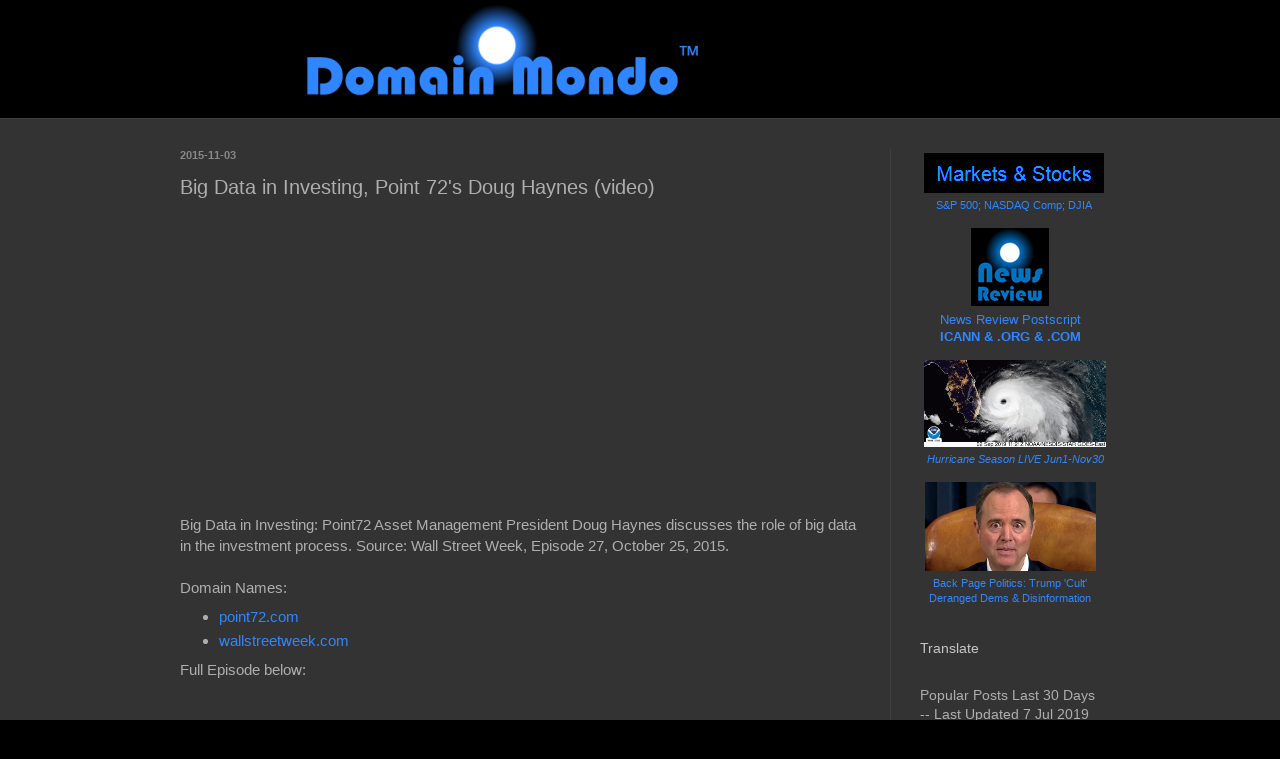

--- FILE ---
content_type: text/html; charset=UTF-8
request_url: https://www.domainmondo.com/2015/11/big-data-in-investing-point-72s-doug.html
body_size: 17835
content:
<!DOCTYPE html>
<html class='v2' dir='ltr' lang='en'>
<head>
<link href='https://www.blogger.com/static/v1/widgets/335934321-css_bundle_v2.css' rel='stylesheet' type='text/css'/>
<meta content='width=1100' name='viewport'/>
<meta content='text/html; charset=UTF-8' http-equiv='Content-Type'/>
<meta content='blogger' name='generator'/>
<link href='https://www.domainmondo.com/favicon.ico' rel='icon' type='image/x-icon'/>
<link href='https://www.domainmondo.com/2015/11/big-data-in-investing-point-72s-doug.html' rel='canonical'/>
<link rel="alternate" type="application/atom+xml" title="Domain Mondo | domainmondo.com - Atom" href="https://www.domainmondo.com/feeds/posts/default" />
<link rel="alternate" type="application/rss+xml" title="Domain Mondo | domainmondo.com - RSS" href="https://www.domainmondo.com/feeds/posts/default?alt=rss" />
<link rel="service.post" type="application/atom+xml" title="Domain Mondo | domainmondo.com - Atom" href="https://www.blogger.com/feeds/9158345988070742519/posts/default" />

<link rel="alternate" type="application/atom+xml" title="Domain Mondo | domainmondo.com - Atom" href="https://www.domainmondo.com/feeds/8334774734997516303/comments/default" />
<!--Can't find substitution for tag [blog.ieCssRetrofitLinks]-->
<link href='https://i.ytimg.com/vi/ZZUn3_1B8X0/hqdefault.jpg' rel='image_src'/>
<meta content='Big Data in Investing, Point 72&#39;s Doug Haynes (video), Wall Street Week, Point72 (formerly SAC Capital) President Doug Haynes with Neuberger Berman Managing Director Holly Newman Kroft and Crispin Capital Founder Michael Cahill, anticipatory insight, The more Wall Street firms invest in big data analytics, the more efficiently the market prices reflect those inputs, The Holy Grail in terms of generating alpha is being a step ahead of the market' name='description'/>
<meta content='https://www.domainmondo.com/2015/11/big-data-in-investing-point-72s-doug.html' property='og:url'/>
<meta content='Big Data in Investing, Point 72&#39;s Doug Haynes (video)' property='og:title'/>
<meta content='Big Data in Investing, Point 72&#39;s Doug Haynes (video), Wall Street Week, Point72 (formerly SAC Capital) President Doug Haynes with Neuberger Berman Managing Director Holly Newman Kroft and Crispin Capital Founder Michael Cahill, anticipatory insight, The more Wall Street firms invest in big data analytics, the more efficiently the market prices reflect those inputs, The Holy Grail in terms of generating alpha is being a step ahead of the market' property='og:description'/>
<meta content='https://lh3.googleusercontent.com/blogger_img_proxy/AEn0k_vJ1-x1dXo4v3ziM6W3J-ShC1eHAfoDZIyJNYeDQFSnXFG7vSr8dWR3J2d5sdkWmBLyz-AABBLFCK-LbMxuBYlMc1efJDfdp7Yc9OFBo7E-TFUyoA=w1200-h630-n-k-no-nu' property='og:image'/>
<title>Domain Mondo | domainmondo.com: Big Data in Investing, Point 72's Doug Haynes (video)</title>
<style id='page-skin-1' type='text/css'><!--
/*
-----------------------------------------------
Blogger Template Style
Name:     Simple
Designer: Blogger
URL:      www.blogger.com
----------------------------------------------- */
/* Content
----------------------------------------------- */
body {
font: normal normal 14px Arial, Tahoma, Helvetica, FreeSans, sans-serif;
color: #aeaeae;
background: #000000 none no-repeat scroll center center;
padding: 0 0 0 0;
background-attachment: scroll;
}
html body .content-outer {
min-width: 0;
max-width: 100%;
width: 100%;
}
h2 {
font-size: 22px;
}
a:link {
text-decoration:none;
color: #3086ff;
}
a:visited {
text-decoration:none;
color: #62a2f0;
}
a:hover {
text-decoration:underline;
color: #a0c9fa;
}
.body-fauxcolumn-outer .fauxcolumn-inner {
background: transparent none repeat scroll top left;
_background-image: none;
}
.body-fauxcolumn-outer .cap-top {
position: absolute;
z-index: 1;
height: 400px;
width: 100%;
}
.body-fauxcolumn-outer .cap-top .cap-left {
width: 100%;
background: transparent none repeat-x scroll top left;
_background-image: none;
}
.content-outer {
-moz-box-shadow: 0 0 0 rgba(0, 0, 0, .15);
-webkit-box-shadow: 0 0 0 rgba(0, 0, 0, .15);
-goog-ms-box-shadow: 0 0 0 #333333;
box-shadow: 0 0 0 rgba(0, 0, 0, .15);
margin-bottom: 1px;
}
.content-inner {
padding: 0 0;
}
.main-outer, .footer-outer {
background-color: #333333;
}
/* Header
----------------------------------------------- */
.header-outer {
background: #000000 none repeat-x scroll 0 -400px;
_background-image: none;
}
.Header h1 {
font: normal normal 70px Arial, Tahoma, Helvetica, FreeSans, sans-serif;
color: #73c2e1;
text-shadow: 0 0 0 rgba(0, 0, 0, .2);
}
.Header h1 a {
color: #73c2e1;
}
.Header .description {
font-size: 200%;
color: #cfcfcf;
}
.header-inner .Header .titlewrapper {
padding: 22px 30px;
}
.header-inner .Header .descriptionwrapper {
padding: 0 30px;
}
/* Tabs
----------------------------------------------- */
.tabs-inner .section:first-child {
border-top: 0 solid #404040;
}
.tabs-inner .section:first-child ul {
margin-top: -0;
border-top: 0 solid #404040;
border-left: 0 solid #404040;
border-right: 0 solid #404040;
}
.tabs-inner .widget ul {
background: transparent none repeat-x scroll 0 -800px;
_background-image: none;
border-bottom: 0 solid #404040;
margin-top: 0;
margin-left: -0;
margin-right: -0;
}
.tabs-inner .widget li a {
display: inline-block;
padding: .6em 1em;
font: normal normal 15px Arial, Tahoma, Helvetica, FreeSans, sans-serif;
color: #aeaeae;
border-left: 0 solid #333333;
border-right: 0 solid #404040;
}
.tabs-inner .widget li:first-child a {
border-left: none;
}
.tabs-inner .widget li.selected a, .tabs-inner .widget li a:hover {
color: #3086ff;
background-color: transparent;
text-decoration: none;
}
/* Columns
----------------------------------------------- */
.main-outer {
border-top: 1px solid #404040;
}
.fauxcolumn-left-outer .fauxcolumn-inner {
border-right: 1px solid #404040;
}
.fauxcolumn-right-outer .fauxcolumn-inner {
border-left: 1px solid #404040;
}
/* Headings
----------------------------------------------- */
div.widget > h2,
div.widget h2.title {
margin: 0 0 1em 0;
font: normal normal 14px Arial, Tahoma, Helvetica, FreeSans, sans-serif;
color: #c5c5c5;
}
/* Widgets
----------------------------------------------- */
.widget .zippy {
color: #b0b0b0;
text-shadow: 2px 2px 1px rgba(0, 0, 0, .1);
}
.widget .popular-posts ul {
list-style: none;
}
/* Posts
----------------------------------------------- */
h2.date-header {
font: normal bold 11px Arial, Tahoma, Helvetica, FreeSans, sans-serif;
}
.date-header span {
background-color: transparent;
color: #888888;
padding: inherit;
letter-spacing: inherit;
margin: inherit;
}
.main-inner {
padding-top: 30px;
padding-bottom: 30px;
}
.main-inner .column-center-inner {
padding: 0 15px;
}
.main-inner .column-center-inner .section {
margin: 0 15px;
}
.post {
margin: 0 0 25px 0;
}
h3.post-title, .comments h4 {
font: normal normal 20px Arial, Tahoma, Helvetica, FreeSans, sans-serif;
margin: .75em 0 0;
}
.post-body {
font-size: 110%;
line-height: 1.4;
position: relative;
}
.post-body img, .post-body .tr-caption-container, .Profile img, .Image img,
.BlogList .item-thumbnail img {
padding: 2px;
background: transparent;
border: 1px solid transparent;
-moz-box-shadow: 1px 1px 5px rgba(0, 0, 0, .1);
-webkit-box-shadow: 1px 1px 5px rgba(0, 0, 0, .1);
box-shadow: 1px 1px 5px rgba(0, 0, 0, .1);
}
.post-body img, .post-body .tr-caption-container {
padding: 5px;
}
.post-body .tr-caption-container {
color: #aeaeae;
}
.post-body .tr-caption-container img {
padding: 0;
background: transparent;
border: none;
-moz-box-shadow: 0 0 0 rgba(0, 0, 0, .1);
-webkit-box-shadow: 0 0 0 rgba(0, 0, 0, .1);
box-shadow: 0 0 0 rgba(0, 0, 0, .1);
}
.post-header {
margin: 0 0 1.5em;
line-height: 1.6;
font-size: 90%;
}
.post-footer {
margin: 20px -2px 0;
padding: 5px 10px;
color: #9d9d9d;
background-color: transparent;
border-bottom: 1px solid transparent;
line-height: 1.6;
font-size: 90%;
}
#comments .comment-author {
padding-top: 1.5em;
border-top: 1px solid #404040;
background-position: 0 1.5em;
}
#comments .comment-author:first-child {
padding-top: 0;
border-top: none;
}
.avatar-image-container {
margin: .2em 0 0;
}
#comments .avatar-image-container img {
border: 1px solid transparent;
}
/* Comments
----------------------------------------------- */
.comments .comments-content .icon.blog-author {
background-repeat: no-repeat;
background-image: url([data-uri]);
}
.comments .comments-content .loadmore a {
border-top: 1px solid #b0b0b0;
border-bottom: 1px solid #b0b0b0;
}
.comments .comment-thread.inline-thread {
background-color: transparent;
}
.comments .continue {
border-top: 2px solid #b0b0b0;
}
/* Accents
---------------------------------------------- */
.section-columns td.columns-cell {
border-left: 1px solid #404040;
}
.blog-pager {
background: transparent none no-repeat scroll top center;
}
.blog-pager-older-link, .home-link,
.blog-pager-newer-link {
background-color: #333333;
padding: 5px;
}
.footer-outer {
border-top: 0 dashed #bbbbbb;
}
/* Mobile
----------------------------------------------- */
body.mobile  {
background-size: auto;
}
.mobile .body-fauxcolumn-outer {
background: transparent none repeat scroll top left;
}
.mobile .body-fauxcolumn-outer .cap-top {
background-size: 100% auto;
}
.mobile .content-outer {
-webkit-box-shadow: 0 0 3px rgba(0, 0, 0, .15);
box-shadow: 0 0 3px rgba(0, 0, 0, .15);
}
.mobile .tabs-inner .widget ul {
margin-left: 0;
margin-right: 0;
}
.mobile .post {
margin: 0;
}
.mobile .main-inner .column-center-inner .section {
margin: 0;
}
.mobile .date-header span {
padding: 0.1em 10px;
margin: 0 -10px;
}
.mobile h3.post-title {
margin: 0;
}
.mobile .blog-pager {
background: transparent none no-repeat scroll top center;
}
.mobile .footer-outer {
border-top: none;
}
.mobile .main-inner, .mobile .footer-inner {
background-color: #333333;
}
.mobile-index-contents {
color: #aeaeae;
}
.mobile-link-button {
background-color: #3086ff;
}
.mobile-link-button a:link, .mobile-link-button a:visited {
color: #3086ff;
}
.mobile .tabs-inner .section:first-child {
border-top: none;
}
.mobile .tabs-inner .PageList .widget-content {
background-color: transparent;
color: #3086ff;
border-top: 0 solid #404040;
border-bottom: 0 solid #404040;
}
.mobile .tabs-inner .PageList .widget-content .pagelist-arrow {
border-left: 1px solid #404040;
}
#navbar { display: none; }
--></style>
<style id='template-skin-1' type='text/css'><!--
body {
min-width: 980px;
}
.content-outer, .content-fauxcolumn-outer, .region-inner {
min-width: 980px;
max-width: 980px;
_width: 980px;
}
.main-inner .columns {
padding-left: 0px;
padding-right: 240px;
}
.main-inner .fauxcolumn-center-outer {
left: 0px;
right: 240px;
/* IE6 does not respect left and right together */
_width: expression(this.parentNode.offsetWidth -
parseInt("0px") -
parseInt("240px") + 'px');
}
.main-inner .fauxcolumn-left-outer {
width: 0px;
}
.main-inner .fauxcolumn-right-outer {
width: 240px;
}
.main-inner .column-left-outer {
width: 0px;
right: 100%;
margin-left: -0px;
}
.main-inner .column-right-outer {
width: 240px;
margin-right: -240px;
}
#layout {
min-width: 0;
}
#layout .content-outer {
min-width: 0;
width: 800px;
}
#layout .region-inner {
min-width: 0;
width: auto;
}
body#layout div.add_widget {
padding: 8px;
}
body#layout div.add_widget a {
margin-left: 32px;
}
--></style>
<script type='text/javascript'>
        (function(i,s,o,g,r,a,m){i['GoogleAnalyticsObject']=r;i[r]=i[r]||function(){
        (i[r].q=i[r].q||[]).push(arguments)},i[r].l=1*new Date();a=s.createElement(o),
        m=s.getElementsByTagName(o)[0];a.async=1;a.src=g;m.parentNode.insertBefore(a,m)
        })(window,document,'script','https://www.google-analytics.com/analytics.js','ga');
        ga('create', 'UA-111861379-1', 'auto', 'blogger');
        ga('blogger.send', 'pageview');
      </script>
<link href='https://www.blogger.com/dyn-css/authorization.css?targetBlogID=9158345988070742519&amp;zx=07acb5e7-0248-4833-ab70-21e8da5baccc' media='none' onload='if(media!=&#39;all&#39;)media=&#39;all&#39;' rel='stylesheet'/><noscript><link href='https://www.blogger.com/dyn-css/authorization.css?targetBlogID=9158345988070742519&amp;zx=07acb5e7-0248-4833-ab70-21e8da5baccc' rel='stylesheet'/></noscript>
<meta name='google-adsense-platform-account' content='ca-host-pub-1556223355139109'/>
<meta name='google-adsense-platform-domain' content='blogspot.com'/>

<!-- data-ad-client=ca-pub-8277034440089841 -->

</head>
<body class='loading variant-wide'>
<div class='navbar section' id='navbar' name='Navbar'><div class='widget Navbar' data-version='1' id='Navbar1'><script type="text/javascript">
    function setAttributeOnload(object, attribute, val) {
      if(window.addEventListener) {
        window.addEventListener('load',
          function(){ object[attribute] = val; }, false);
      } else {
        window.attachEvent('onload', function(){ object[attribute] = val; });
      }
    }
  </script>
<div id="navbar-iframe-container"></div>
<script type="text/javascript" src="https://apis.google.com/js/platform.js"></script>
<script type="text/javascript">
      gapi.load("gapi.iframes:gapi.iframes.style.bubble", function() {
        if (gapi.iframes && gapi.iframes.getContext) {
          gapi.iframes.getContext().openChild({
              url: 'https://www.blogger.com/navbar/9158345988070742519?po\x3d8334774734997516303\x26origin\x3dhttps://www.domainmondo.com',
              where: document.getElementById("navbar-iframe-container"),
              id: "navbar-iframe"
          });
        }
      });
    </script><script type="text/javascript">
(function() {
var script = document.createElement('script');
script.type = 'text/javascript';
script.src = '//pagead2.googlesyndication.com/pagead/js/google_top_exp.js';
var head = document.getElementsByTagName('head')[0];
if (head) {
head.appendChild(script);
}})();
</script>
</div></div>
<div class='body-fauxcolumns'>
<div class='fauxcolumn-outer body-fauxcolumn-outer'>
<div class='cap-top'>
<div class='cap-left'></div>
<div class='cap-right'></div>
</div>
<div class='fauxborder-left'>
<div class='fauxborder-right'></div>
<div class='fauxcolumn-inner'>
</div>
</div>
<div class='cap-bottom'>
<div class='cap-left'></div>
<div class='cap-right'></div>
</div>
</div>
</div>
<div class='content'>
<div class='content-fauxcolumns'>
<div class='fauxcolumn-outer content-fauxcolumn-outer'>
<div class='cap-top'>
<div class='cap-left'></div>
<div class='cap-right'></div>
</div>
<div class='fauxborder-left'>
<div class='fauxborder-right'></div>
<div class='fauxcolumn-inner'>
</div>
</div>
<div class='cap-bottom'>
<div class='cap-left'></div>
<div class='cap-right'></div>
</div>
</div>
</div>
<div class='content-outer'>
<div class='content-cap-top cap-top'>
<div class='cap-left'></div>
<div class='cap-right'></div>
</div>
<div class='fauxborder-left content-fauxborder-left'>
<div class='fauxborder-right content-fauxborder-right'></div>
<div class='content-inner'>
<header>
<div class='header-outer'>
<div class='header-cap-top cap-top'>
<div class='cap-left'></div>
<div class='cap-right'></div>
</div>
<div class='fauxborder-left header-fauxborder-left'>
<div class='fauxborder-right header-fauxborder-right'></div>
<div class='region-inner header-inner'>
<div class='header section' id='header' name='Header'><div class='widget Header' data-version='1' id='Header1'>
<div id='header-inner'>
<a href='https://www.domainmondo.com/' style='display: block'>
<img alt='Domain Mondo | domainmondo.com' height='118px; ' id='Header1_headerimg' src='https://blogger.googleusercontent.com/img/b/R29vZ2xl/AVvXsEigI2EQHQGuQesESXwEDIhwpaCrJo_QR4dXpzetcM7qoIelH-8nXnHbT1faGDgHZw0iPTklIZBxD5YWPJ4d3VFfRhEN1Or9xUsHbuuQ32fi2qh3EIAAs-azUsH67bE3wie7VMbe1kic_fRt/s1600/DomainMondo042015header.png' style='display: block' width='698px; '/>
</a>
</div>
</div></div>
</div>
</div>
<div class='header-cap-bottom cap-bottom'>
<div class='cap-left'></div>
<div class='cap-right'></div>
</div>
</div>
</header>
<div class='tabs-outer'>
<div class='tabs-cap-top cap-top'>
<div class='cap-left'></div>
<div class='cap-right'></div>
</div>
<div class='fauxborder-left tabs-fauxborder-left'>
<div class='fauxborder-right tabs-fauxborder-right'></div>
<div class='region-inner tabs-inner'>
<div class='tabs no-items section' id='crosscol' name='Cross-Column'></div>
<div class='tabs no-items section' id='crosscol-overflow' name='Cross-Column 2'></div>
</div>
</div>
<div class='tabs-cap-bottom cap-bottom'>
<div class='cap-left'></div>
<div class='cap-right'></div>
</div>
</div>
<div class='main-outer'>
<div class='main-cap-top cap-top'>
<div class='cap-left'></div>
<div class='cap-right'></div>
</div>
<div class='fauxborder-left main-fauxborder-left'>
<div class='fauxborder-right main-fauxborder-right'></div>
<div class='region-inner main-inner'>
<div class='columns fauxcolumns'>
<div class='fauxcolumn-outer fauxcolumn-center-outer'>
<div class='cap-top'>
<div class='cap-left'></div>
<div class='cap-right'></div>
</div>
<div class='fauxborder-left'>
<div class='fauxborder-right'></div>
<div class='fauxcolumn-inner'>
</div>
</div>
<div class='cap-bottom'>
<div class='cap-left'></div>
<div class='cap-right'></div>
</div>
</div>
<div class='fauxcolumn-outer fauxcolumn-left-outer'>
<div class='cap-top'>
<div class='cap-left'></div>
<div class='cap-right'></div>
</div>
<div class='fauxborder-left'>
<div class='fauxborder-right'></div>
<div class='fauxcolumn-inner'>
</div>
</div>
<div class='cap-bottom'>
<div class='cap-left'></div>
<div class='cap-right'></div>
</div>
</div>
<div class='fauxcolumn-outer fauxcolumn-right-outer'>
<div class='cap-top'>
<div class='cap-left'></div>
<div class='cap-right'></div>
</div>
<div class='fauxborder-left'>
<div class='fauxborder-right'></div>
<div class='fauxcolumn-inner'>
</div>
</div>
<div class='cap-bottom'>
<div class='cap-left'></div>
<div class='cap-right'></div>
</div>
</div>
<!-- corrects IE6 width calculation -->
<div class='columns-inner'>
<div class='column-center-outer'>
<div class='column-center-inner'>
<div class='main section' id='main' name='Main'><div class='widget Blog' data-version='1' id='Blog1'>
<div class='blog-posts hfeed'>

          <div class="date-outer">
        
<h2 class='date-header'><span>2015-11-03</span></h2>

          <div class="date-posts">
        
<div class='post-outer'>
<div class='post hentry uncustomized-post-template' itemprop='blogPost' itemscope='itemscope' itemtype='http://schema.org/BlogPosting'>
<meta content='https://i.ytimg.com/vi/ZZUn3_1B8X0/hqdefault.jpg' itemprop='image_url'/>
<meta content='9158345988070742519' itemprop='blogId'/>
<meta content='8334774734997516303' itemprop='postId'/>
<a name='8334774734997516303'></a>
<h3 class='post-title entry-title' itemprop='name'>
Big Data in Investing, Point 72's Doug Haynes (video)
</h3>
<div class='post-header'>
<div class='post-header-line-1'></div>
</div>
<div class='post-body entry-content' id='post-body-8334774734997516303' itemprop='articleBody'>
<iframe frameborder="0" height="270" scrolling="auto" src="http://content.jwplatform.com/players/6NwKUst8-TtZgsIeB.html" width="490"></iframe><br />
<br />
Big Data in Investing: Point72 Asset Management President Doug Haynes discusses the role of big data in the investment process. Source: Wall Street Week, Episode 27, October 25, 2015.<br />
<br />
Domain Names:<br />
<ul>
<li><a href="https://www.point72.com/" rel="nofollow" target="_blank">point72.com</a></li>
<li><a href="http://wallstreetweek.com/" rel="nofollow" target="_blank">wallstreetweek.com</a></li>
</ul>
Full Episode below:<br />
<iframe allowfullscreen="" frameborder="0" height="360" src="https://www.youtube.com/embed/ZZUn3_1B8X0?rel=0&amp;showinfo=0" width="640"></iframe><br />
<br />
Wall Street Week Episode 27 features Point72 (formerly SAC Capital) President Doug Haynes with Neuberger Berman Managing Director Holly Newman Kroft and Crispin Capital Founder Michael Cahill.&nbsp;Published on Oct 25, 2015.<br />
<br />
<a href="http://wallstreetweek.com/read/episode-feature-the-role-of-big-data-in-the-investment-process/" rel="nofollow" target="_blank">Episode Feature: The role of Big Data in the investment process | Wall Street Week</a>:<br />
<ul>
<li><i>"Big data has largely become a marketing buzz word for tech companies, but generally the term describes the capture and analysis of large sets of information. Technology has not only increased the amount of data available for consumption, but also improved our ability to store and distill it."</i></li>
<li><i>"Traditional investment managers have relied on quarterly earnings reports to analyze business trends, analysts now have avenues to process information on a more granular level. One example Haynes highlighted is the ability to look at real-time flow of transactional data from retailers rather than relying on infrequently reported metrics. This type of information can give the manager valuable insights into not only transaction volume, but also things like where and when sales take place and the demographics of purchasers."</i></li>
<li><i>"Twitter, because of its concise and rudimentary nature, has also become a popular spigot of data into which financial engineers plug for sentiment-related insights. In fact, this week a company called Markit Prophet revealed it is in discussions to create an ETF that holds the 25 most-tweeted-about stocks, reconstituted quarterly but rebalanced daily."</i></li>
<li><i>"An even more progressive use of big data has is what Haynes calls <b>anticipatory insight</b>. The more Wall Street firms invest in <b>big data analytics</b>, the more efficiently the market prices reflect those inputs. The Holy Grail in terms of generating<b> alpha </b>is <u>being a step ahead</u> of the market."</i></li>
</ul>
<br />
<a class="twitter-follow-button" data-show-count="false" href="https://twitter.com/DomainMondo" rel="nofollow" target="_blank">Follow @DomainMondo</a>
<script>!function(d,s,id){var js,fjs=d.getElementsByTagName(s)[0],p=/^http:/.test(d.location)?'http':'https';if(!d.getElementById(id)){js=d.createElement(s);js.id=id;js.src=p+'://platform.twitter.com/widgets.js';fjs.parentNode.insertBefore(js,fjs);}}(document, 'script', 'twitter-wjs');</script>
<br />
<br />
<a href="http://www.domainmondo.com/p/about.html" rel="nofollow" target="_blank"><i>DISCLAIMER</i></a>
<div style='clear: both;'></div>
</div>
<div class='post-footer'>
<div class='post-footer-line post-footer-line-1'>
<span class='post-author vcard'>
</span>
<span class='post-timestamp'>
</span>
<span class='post-comment-link'>
</span>
<span class='post-icons'>
<span class='item-control blog-admin pid-2140175541'>
<a href='https://www.blogger.com/post-edit.g?blogID=9158345988070742519&postID=8334774734997516303&from=pencil' title='Edit Post'>
<img alt='' class='icon-action' height='18' src='https://resources.blogblog.com/img/icon18_edit_allbkg.gif' width='18'/>
</a>
</span>
</span>
<div class='post-share-buttons goog-inline-block'>
<a class='goog-inline-block share-button sb-email' href='https://www.blogger.com/share-post.g?blogID=9158345988070742519&postID=8334774734997516303&target=email' target='_blank' title='Email This'><span class='share-button-link-text'>Email This</span></a><a class='goog-inline-block share-button sb-blog' href='https://www.blogger.com/share-post.g?blogID=9158345988070742519&postID=8334774734997516303&target=blog' onclick='window.open(this.href, "_blank", "height=270,width=475"); return false;' target='_blank' title='BlogThis!'><span class='share-button-link-text'>BlogThis!</span></a><a class='goog-inline-block share-button sb-twitter' href='https://www.blogger.com/share-post.g?blogID=9158345988070742519&postID=8334774734997516303&target=twitter' target='_blank' title='Share to X'><span class='share-button-link-text'>Share to X</span></a><a class='goog-inline-block share-button sb-facebook' href='https://www.blogger.com/share-post.g?blogID=9158345988070742519&postID=8334774734997516303&target=facebook' onclick='window.open(this.href, "_blank", "height=430,width=640"); return false;' target='_blank' title='Share to Facebook'><span class='share-button-link-text'>Share to Facebook</span></a><a class='goog-inline-block share-button sb-pinterest' href='https://www.blogger.com/share-post.g?blogID=9158345988070742519&postID=8334774734997516303&target=pinterest' target='_blank' title='Share to Pinterest'><span class='share-button-link-text'>Share to Pinterest</span></a>
</div>
</div>
<div class='post-footer-line post-footer-line-2'>
<span class='post-labels'>
Labels:
<a href='https://www.domainmondo.com/search/label/alpha' rel='tag'>alpha</a>,
<a href='https://www.domainmondo.com/search/label/analytics' rel='tag'>analytics</a>,
<a href='https://www.domainmondo.com/search/label/anticipatory%20insight' rel='tag'>anticipatory insight</a>,
<a href='https://www.domainmondo.com/search/label/Big%20Data' rel='tag'>Big Data</a>,
<a href='https://www.domainmondo.com/search/label/Crispin' rel='tag'>Crispin</a>,
<a href='https://www.domainmondo.com/search/label/Doug%20Haynes' rel='tag'>Doug Haynes</a>,
<a href='https://www.domainmondo.com/search/label/efficient' rel='tag'>efficient</a>,
<a href='https://www.domainmondo.com/search/label/Holly%20Newman%20Kroft' rel='tag'>Holly Newman Kroft</a>,
<a href='https://www.domainmondo.com/search/label/inputs' rel='tag'>inputs</a>,
<a href='https://www.domainmondo.com/search/label/Investing' rel='tag'>Investing</a>,
<a href='https://www.domainmondo.com/search/label/Market' rel='tag'>Market</a>,
<a href='https://www.domainmondo.com/search/label/Michael%20Cahill' rel='tag'>Michael Cahill</a>,
<a href='https://www.domainmondo.com/search/label/Neuberger%20Berman' rel='tag'>Neuberger Berman</a>,
<a href='https://www.domainmondo.com/search/label/Point%2072' rel='tag'>Point 72</a>,
<a href='https://www.domainmondo.com/search/label/prices' rel='tag'>prices</a>,
<a href='https://www.domainmondo.com/search/label/SAC%20Capital' rel='tag'>SAC Capital</a>,
<a href='https://www.domainmondo.com/search/label/Wall%20Street%20Week' rel='tag'>Wall Street Week</a>
</span>
</div>
<div class='post-footer-line post-footer-line-3'>
<span class='post-location'>
</span>
</div>
</div>
</div>
<div class='comments' id='comments'>
<a name='comments'></a>
</div>
</div>

        </div></div>
      
</div>
<div class='blog-pager' id='blog-pager'>
<span id='blog-pager-newer-link'>
<a class='blog-pager-newer-link' href='https://www.domainmondo.com/2015/11/shazam-ceo-says-goal-is-to-build-great.html' id='Blog1_blog-pager-newer-link' title='Newer Post'>Newer Post</a>
</span>
<span id='blog-pager-older-link'>
<a class='blog-pager-older-link' href='https://www.domainmondo.com/2015/11/icann-admits-new-gtlds-failed.html' id='Blog1_blog-pager-older-link' title='Older Post'>Older Post</a>
</span>
<a class='home-link' href='https://www.domainmondo.com/'>Home</a>
</div>
<div class='clear'></div>
<div class='post-feeds'>
</div>
</div><div class='widget BlogArchive' data-version='1' id='BlogArchive1'>
<h2>Domain Mondo archive</h2>
<div class='widget-content'>
<div id='ArchiveList'>
<div id='BlogArchive1_ArchiveList'>
<ul class='hierarchy'>
<li class='archivedate collapsed'>
<a class='toggle' href='javascript:void(0)'>
<span class='zippy'>

          &#9658;&#160;
        
</span>
</a>
<a class='post-count-link' href='https://www.domainmondo.com/2019/'>
2019
</a>
<span class='post-count' dir='ltr'>(185)</span>
<ul class='hierarchy'>
<li class='archivedate collapsed'>
<a class='toggle' href='javascript:void(0)'>
<span class='zippy'>

          &#9658;&#160;
        
</span>
</a>
<a class='post-count-link' href='https://www.domainmondo.com/2019/07/'>
July
</a>
<span class='post-count' dir='ltr'>(7)</span>
</li>
</ul>
<ul class='hierarchy'>
<li class='archivedate collapsed'>
<a class='toggle' href='javascript:void(0)'>
<span class='zippy'>

          &#9658;&#160;
        
</span>
</a>
<a class='post-count-link' href='https://www.domainmondo.com/2019/06/'>
June
</a>
<span class='post-count' dir='ltr'>(30)</span>
</li>
</ul>
<ul class='hierarchy'>
<li class='archivedate collapsed'>
<a class='toggle' href='javascript:void(0)'>
<span class='zippy'>

          &#9658;&#160;
        
</span>
</a>
<a class='post-count-link' href='https://www.domainmondo.com/2019/05/'>
May
</a>
<span class='post-count' dir='ltr'>(31)</span>
</li>
</ul>
<ul class='hierarchy'>
<li class='archivedate collapsed'>
<a class='toggle' href='javascript:void(0)'>
<span class='zippy'>

          &#9658;&#160;
        
</span>
</a>
<a class='post-count-link' href='https://www.domainmondo.com/2019/04/'>
April
</a>
<span class='post-count' dir='ltr'>(30)</span>
</li>
</ul>
<ul class='hierarchy'>
<li class='archivedate collapsed'>
<a class='toggle' href='javascript:void(0)'>
<span class='zippy'>

          &#9658;&#160;
        
</span>
</a>
<a class='post-count-link' href='https://www.domainmondo.com/2019/03/'>
March
</a>
<span class='post-count' dir='ltr'>(29)</span>
</li>
</ul>
<ul class='hierarchy'>
<li class='archivedate collapsed'>
<a class='toggle' href='javascript:void(0)'>
<span class='zippy'>

          &#9658;&#160;
        
</span>
</a>
<a class='post-count-link' href='https://www.domainmondo.com/2019/02/'>
February
</a>
<span class='post-count' dir='ltr'>(27)</span>
</li>
</ul>
<ul class='hierarchy'>
<li class='archivedate collapsed'>
<a class='toggle' href='javascript:void(0)'>
<span class='zippy'>

          &#9658;&#160;
        
</span>
</a>
<a class='post-count-link' href='https://www.domainmondo.com/2019/01/'>
January
</a>
<span class='post-count' dir='ltr'>(31)</span>
</li>
</ul>
</li>
</ul>
<ul class='hierarchy'>
<li class='archivedate collapsed'>
<a class='toggle' href='javascript:void(0)'>
<span class='zippy'>

          &#9658;&#160;
        
</span>
</a>
<a class='post-count-link' href='https://www.domainmondo.com/2018/'>
2018
</a>
<span class='post-count' dir='ltr'>(376)</span>
<ul class='hierarchy'>
<li class='archivedate collapsed'>
<a class='toggle' href='javascript:void(0)'>
<span class='zippy'>

          &#9658;&#160;
        
</span>
</a>
<a class='post-count-link' href='https://www.domainmondo.com/2018/12/'>
December
</a>
<span class='post-count' dir='ltr'>(31)</span>
</li>
</ul>
<ul class='hierarchy'>
<li class='archivedate collapsed'>
<a class='toggle' href='javascript:void(0)'>
<span class='zippy'>

          &#9658;&#160;
        
</span>
</a>
<a class='post-count-link' href='https://www.domainmondo.com/2018/11/'>
November
</a>
<span class='post-count' dir='ltr'>(30)</span>
</li>
</ul>
<ul class='hierarchy'>
<li class='archivedate collapsed'>
<a class='toggle' href='javascript:void(0)'>
<span class='zippy'>

          &#9658;&#160;
        
</span>
</a>
<a class='post-count-link' href='https://www.domainmondo.com/2018/10/'>
October
</a>
<span class='post-count' dir='ltr'>(35)</span>
</li>
</ul>
<ul class='hierarchy'>
<li class='archivedate collapsed'>
<a class='toggle' href='javascript:void(0)'>
<span class='zippy'>

          &#9658;&#160;
        
</span>
</a>
<a class='post-count-link' href='https://www.domainmondo.com/2018/09/'>
September
</a>
<span class='post-count' dir='ltr'>(30)</span>
</li>
</ul>
<ul class='hierarchy'>
<li class='archivedate collapsed'>
<a class='toggle' href='javascript:void(0)'>
<span class='zippy'>

          &#9658;&#160;
        
</span>
</a>
<a class='post-count-link' href='https://www.domainmondo.com/2018/08/'>
August
</a>
<span class='post-count' dir='ltr'>(31)</span>
</li>
</ul>
<ul class='hierarchy'>
<li class='archivedate collapsed'>
<a class='toggle' href='javascript:void(0)'>
<span class='zippy'>

          &#9658;&#160;
        
</span>
</a>
<a class='post-count-link' href='https://www.domainmondo.com/2018/07/'>
July
</a>
<span class='post-count' dir='ltr'>(32)</span>
</li>
</ul>
<ul class='hierarchy'>
<li class='archivedate collapsed'>
<a class='toggle' href='javascript:void(0)'>
<span class='zippy'>

          &#9658;&#160;
        
</span>
</a>
<a class='post-count-link' href='https://www.domainmondo.com/2018/06/'>
June
</a>
<span class='post-count' dir='ltr'>(30)</span>
</li>
</ul>
<ul class='hierarchy'>
<li class='archivedate collapsed'>
<a class='toggle' href='javascript:void(0)'>
<span class='zippy'>

          &#9658;&#160;
        
</span>
</a>
<a class='post-count-link' href='https://www.domainmondo.com/2018/05/'>
May
</a>
<span class='post-count' dir='ltr'>(31)</span>
</li>
</ul>
<ul class='hierarchy'>
<li class='archivedate collapsed'>
<a class='toggle' href='javascript:void(0)'>
<span class='zippy'>

          &#9658;&#160;
        
</span>
</a>
<a class='post-count-link' href='https://www.domainmondo.com/2018/04/'>
April
</a>
<span class='post-count' dir='ltr'>(33)</span>
</li>
</ul>
<ul class='hierarchy'>
<li class='archivedate collapsed'>
<a class='toggle' href='javascript:void(0)'>
<span class='zippy'>

          &#9658;&#160;
        
</span>
</a>
<a class='post-count-link' href='https://www.domainmondo.com/2018/03/'>
March
</a>
<span class='post-count' dir='ltr'>(30)</span>
</li>
</ul>
<ul class='hierarchy'>
<li class='archivedate collapsed'>
<a class='toggle' href='javascript:void(0)'>
<span class='zippy'>

          &#9658;&#160;
        
</span>
</a>
<a class='post-count-link' href='https://www.domainmondo.com/2018/02/'>
February
</a>
<span class='post-count' dir='ltr'>(32)</span>
</li>
</ul>
<ul class='hierarchy'>
<li class='archivedate collapsed'>
<a class='toggle' href='javascript:void(0)'>
<span class='zippy'>

          &#9658;&#160;
        
</span>
</a>
<a class='post-count-link' href='https://www.domainmondo.com/2018/01/'>
January
</a>
<span class='post-count' dir='ltr'>(31)</span>
</li>
</ul>
</li>
</ul>
<ul class='hierarchy'>
<li class='archivedate collapsed'>
<a class='toggle' href='javascript:void(0)'>
<span class='zippy'>

          &#9658;&#160;
        
</span>
</a>
<a class='post-count-link' href='https://www.domainmondo.com/2017/'>
2017
</a>
<span class='post-count' dir='ltr'>(375)</span>
<ul class='hierarchy'>
<li class='archivedate collapsed'>
<a class='toggle' href='javascript:void(0)'>
<span class='zippy'>

          &#9658;&#160;
        
</span>
</a>
<a class='post-count-link' href='https://www.domainmondo.com/2017/12/'>
December
</a>
<span class='post-count' dir='ltr'>(31)</span>
</li>
</ul>
<ul class='hierarchy'>
<li class='archivedate collapsed'>
<a class='toggle' href='javascript:void(0)'>
<span class='zippy'>

          &#9658;&#160;
        
</span>
</a>
<a class='post-count-link' href='https://www.domainmondo.com/2017/11/'>
November
</a>
<span class='post-count' dir='ltr'>(32)</span>
</li>
</ul>
<ul class='hierarchy'>
<li class='archivedate collapsed'>
<a class='toggle' href='javascript:void(0)'>
<span class='zippy'>

          &#9658;&#160;
        
</span>
</a>
<a class='post-count-link' href='https://www.domainmondo.com/2017/10/'>
October
</a>
<span class='post-count' dir='ltr'>(34)</span>
</li>
</ul>
<ul class='hierarchy'>
<li class='archivedate collapsed'>
<a class='toggle' href='javascript:void(0)'>
<span class='zippy'>

          &#9658;&#160;
        
</span>
</a>
<a class='post-count-link' href='https://www.domainmondo.com/2017/09/'>
September
</a>
<span class='post-count' dir='ltr'>(30)</span>
</li>
</ul>
<ul class='hierarchy'>
<li class='archivedate collapsed'>
<a class='toggle' href='javascript:void(0)'>
<span class='zippy'>

          &#9658;&#160;
        
</span>
</a>
<a class='post-count-link' href='https://www.domainmondo.com/2017/08/'>
August
</a>
<span class='post-count' dir='ltr'>(31)</span>
</li>
</ul>
<ul class='hierarchy'>
<li class='archivedate collapsed'>
<a class='toggle' href='javascript:void(0)'>
<span class='zippy'>

          &#9658;&#160;
        
</span>
</a>
<a class='post-count-link' href='https://www.domainmondo.com/2017/07/'>
July
</a>
<span class='post-count' dir='ltr'>(31)</span>
</li>
</ul>
<ul class='hierarchy'>
<li class='archivedate collapsed'>
<a class='toggle' href='javascript:void(0)'>
<span class='zippy'>

          &#9658;&#160;
        
</span>
</a>
<a class='post-count-link' href='https://www.domainmondo.com/2017/06/'>
June
</a>
<span class='post-count' dir='ltr'>(31)</span>
</li>
</ul>
<ul class='hierarchy'>
<li class='archivedate collapsed'>
<a class='toggle' href='javascript:void(0)'>
<span class='zippy'>

          &#9658;&#160;
        
</span>
</a>
<a class='post-count-link' href='https://www.domainmondo.com/2017/05/'>
May
</a>
<span class='post-count' dir='ltr'>(31)</span>
</li>
</ul>
<ul class='hierarchy'>
<li class='archivedate collapsed'>
<a class='toggle' href='javascript:void(0)'>
<span class='zippy'>

          &#9658;&#160;
        
</span>
</a>
<a class='post-count-link' href='https://www.domainmondo.com/2017/04/'>
April
</a>
<span class='post-count' dir='ltr'>(31)</span>
</li>
</ul>
<ul class='hierarchy'>
<li class='archivedate collapsed'>
<a class='toggle' href='javascript:void(0)'>
<span class='zippy'>

          &#9658;&#160;
        
</span>
</a>
<a class='post-count-link' href='https://www.domainmondo.com/2017/03/'>
March
</a>
<span class='post-count' dir='ltr'>(31)</span>
</li>
</ul>
<ul class='hierarchy'>
<li class='archivedate collapsed'>
<a class='toggle' href='javascript:void(0)'>
<span class='zippy'>

          &#9658;&#160;
        
</span>
</a>
<a class='post-count-link' href='https://www.domainmondo.com/2017/02/'>
February
</a>
<span class='post-count' dir='ltr'>(29)</span>
</li>
</ul>
<ul class='hierarchy'>
<li class='archivedate collapsed'>
<a class='toggle' href='javascript:void(0)'>
<span class='zippy'>

          &#9658;&#160;
        
</span>
</a>
<a class='post-count-link' href='https://www.domainmondo.com/2017/01/'>
January
</a>
<span class='post-count' dir='ltr'>(33)</span>
</li>
</ul>
</li>
</ul>
<ul class='hierarchy'>
<li class='archivedate collapsed'>
<a class='toggle' href='javascript:void(0)'>
<span class='zippy'>

          &#9658;&#160;
        
</span>
</a>
<a class='post-count-link' href='https://www.domainmondo.com/2016/'>
2016
</a>
<span class='post-count' dir='ltr'>(431)</span>
<ul class='hierarchy'>
<li class='archivedate collapsed'>
<a class='toggle' href='javascript:void(0)'>
<span class='zippy'>

          &#9658;&#160;
        
</span>
</a>
<a class='post-count-link' href='https://www.domainmondo.com/2016/12/'>
December
</a>
<span class='post-count' dir='ltr'>(31)</span>
</li>
</ul>
<ul class='hierarchy'>
<li class='archivedate collapsed'>
<a class='toggle' href='javascript:void(0)'>
<span class='zippy'>

          &#9658;&#160;
        
</span>
</a>
<a class='post-count-link' href='https://www.domainmondo.com/2016/11/'>
November
</a>
<span class='post-count' dir='ltr'>(32)</span>
</li>
</ul>
<ul class='hierarchy'>
<li class='archivedate collapsed'>
<a class='toggle' href='javascript:void(0)'>
<span class='zippy'>

          &#9658;&#160;
        
</span>
</a>
<a class='post-count-link' href='https://www.domainmondo.com/2016/10/'>
October
</a>
<span class='post-count' dir='ltr'>(35)</span>
</li>
</ul>
<ul class='hierarchy'>
<li class='archivedate collapsed'>
<a class='toggle' href='javascript:void(0)'>
<span class='zippy'>

          &#9658;&#160;
        
</span>
</a>
<a class='post-count-link' href='https://www.domainmondo.com/2016/09/'>
September
</a>
<span class='post-count' dir='ltr'>(32)</span>
</li>
</ul>
<ul class='hierarchy'>
<li class='archivedate collapsed'>
<a class='toggle' href='javascript:void(0)'>
<span class='zippy'>

          &#9658;&#160;
        
</span>
</a>
<a class='post-count-link' href='https://www.domainmondo.com/2016/08/'>
August
</a>
<span class='post-count' dir='ltr'>(35)</span>
</li>
</ul>
<ul class='hierarchy'>
<li class='archivedate collapsed'>
<a class='toggle' href='javascript:void(0)'>
<span class='zippy'>

          &#9658;&#160;
        
</span>
</a>
<a class='post-count-link' href='https://www.domainmondo.com/2016/07/'>
July
</a>
<span class='post-count' dir='ltr'>(33)</span>
</li>
</ul>
<ul class='hierarchy'>
<li class='archivedate collapsed'>
<a class='toggle' href='javascript:void(0)'>
<span class='zippy'>

          &#9658;&#160;
        
</span>
</a>
<a class='post-count-link' href='https://www.domainmondo.com/2016/06/'>
June
</a>
<span class='post-count' dir='ltr'>(34)</span>
</li>
</ul>
<ul class='hierarchy'>
<li class='archivedate collapsed'>
<a class='toggle' href='javascript:void(0)'>
<span class='zippy'>

          &#9658;&#160;
        
</span>
</a>
<a class='post-count-link' href='https://www.domainmondo.com/2016/05/'>
May
</a>
<span class='post-count' dir='ltr'>(36)</span>
</li>
</ul>
<ul class='hierarchy'>
<li class='archivedate collapsed'>
<a class='toggle' href='javascript:void(0)'>
<span class='zippy'>

          &#9658;&#160;
        
</span>
</a>
<a class='post-count-link' href='https://www.domainmondo.com/2016/04/'>
April
</a>
<span class='post-count' dir='ltr'>(32)</span>
</li>
</ul>
<ul class='hierarchy'>
<li class='archivedate collapsed'>
<a class='toggle' href='javascript:void(0)'>
<span class='zippy'>

          &#9658;&#160;
        
</span>
</a>
<a class='post-count-link' href='https://www.domainmondo.com/2016/03/'>
March
</a>
<span class='post-count' dir='ltr'>(43)</span>
</li>
</ul>
<ul class='hierarchy'>
<li class='archivedate collapsed'>
<a class='toggle' href='javascript:void(0)'>
<span class='zippy'>

          &#9658;&#160;
        
</span>
</a>
<a class='post-count-link' href='https://www.domainmondo.com/2016/02/'>
February
</a>
<span class='post-count' dir='ltr'>(43)</span>
</li>
</ul>
<ul class='hierarchy'>
<li class='archivedate collapsed'>
<a class='toggle' href='javascript:void(0)'>
<span class='zippy'>

          &#9658;&#160;
        
</span>
</a>
<a class='post-count-link' href='https://www.domainmondo.com/2016/01/'>
January
</a>
<span class='post-count' dir='ltr'>(45)</span>
</li>
</ul>
</li>
</ul>
<ul class='hierarchy'>
<li class='archivedate expanded'>
<a class='toggle' href='javascript:void(0)'>
<span class='zippy toggle-open'>&#9660;&#160;</span>
</a>
<a class='post-count-link' href='https://www.domainmondo.com/2015/'>
2015
</a>
<span class='post-count' dir='ltr'>(604)</span>
<ul class='hierarchy'>
<li class='archivedate collapsed'>
<a class='toggle' href='javascript:void(0)'>
<span class='zippy'>

          &#9658;&#160;
        
</span>
</a>
<a class='post-count-link' href='https://www.domainmondo.com/2015/12/'>
December
</a>
<span class='post-count' dir='ltr'>(53)</span>
</li>
</ul>
<ul class='hierarchy'>
<li class='archivedate expanded'>
<a class='toggle' href='javascript:void(0)'>
<span class='zippy toggle-open'>&#9660;&#160;</span>
</a>
<a class='post-count-link' href='https://www.domainmondo.com/2015/11/'>
November
</a>
<span class='post-count' dir='ltr'>(45)</span>
<ul class='posts'>
<li><a href='https://www.domainmondo.com/2015/11/nokia-bets-on-virtual-reality-ozo.html'>Nokia Bets On Virtual Reality: OZO Launch Nov 30th...</a></li>
<li><a href='https://www.domainmondo.com/2015/11/52-of-global-growth-2014-16-from-china.html'>52% of Global Growth 2014-16 from China and US; In...</a></li>
<li><a href='https://www.domainmondo.com/2015/11/hyperlocal-india-bigbasket-grofers.html'>Hyperlocal India: BigBasket, Grofers, PepperTap (v...</a></li>
<li><a href='https://www.domainmondo.com/2015/11/darpa-director-on-how-to-turn.html'>DARPA Director On How to Turn Inspiration Into Inn...</a></li>
<li><a href='https://www.domainmondo.com/2015/11/ntia-vetoes-compromise-proposal-on-gac.html'>NTIA Vetoes Compromise Proposal on GAC Advice to I...</a></li>
<li><a href='https://www.domainmondo.com/2015/11/square-ceo-dorsey-ipo-helps-us.html'>Square CEO Dorsey: IPO Helps Us Accelerate (video)</a></li>
<li><a href='https://www.domainmondo.com/2015/11/linkedin-co-founder-less-than-half-of.html'>LinkedIn Co-Founder: Less Than Half of Unicorns Wi...</a></li>
<li><a href='https://www.domainmondo.com/2015/11/android-developer-summit-live-day-2.html'>Android Developer Summit, LIVE Day 2 Video, Day 1 ...</a></li>
<li><a href='https://www.domainmondo.com/2015/11/softwear-automation-robots-will.html'>SoftWear Automation: Robots Will Transform the Gar...</a></li>
<li><a href='https://www.domainmondo.com/2015/11/alibaba-baba-aims-for-50-revenue.html'>Alibaba $BABA Aims for 50% Revenue Outside China s...</a></li>
<li><a href='https://www.domainmondo.com/2015/11/william-mcdonough-innovative-profitable.html'>William McDonough: Innovative, Profitable, Sustain...</a></li>
<li><a href='https://www.domainmondo.com/2015/11/thomas-heatherwick-2015-design.html'>Thomas Heatherwick, 2015 Design Innovator (video)</a></li>
<li><a href='https://www.domainmondo.com/2015/11/unicorn-valuations-crazy-why-tory-burch.html'>Unicorn Valuations &#39;Crazy&#39; &amp; Why Tory Burch will N...</a></li>
<li><a href='https://www.domainmondo.com/2015/11/google-data-work-analytics-happier-more.html'>Google, Data, Work Analytics: Happier, More Effect...</a></li>
<li><a href='https://www.domainmondo.com/2015/11/starboard-value-letter-to-yahoo-yhoo.html'>Starboard Value Letter to Yahoo $YHOO and CEO Mari...</a></li>
<li><a href='https://www.domainmondo.com/2015/11/has-google-lost-china-forever-googles.html'>Has Google Lost China Forever? Google&#39;s Biggest Ri...</a></li>
<li><a href='https://www.domainmondo.com/2015/11/iana-icann-accountability-ccwg-crunch.html'>IANA, ICANN Accountability, CCWG Crunch Time! Midn...</a></li>
<li><a href='https://www.domainmondo.com/2015/11/internet-of-things-iot-world-forum-2015.html'>Internet of Things, IoT World Forum 2015, London, ...</a></li>
<li><a href='https://www.domainmondo.com/2015/11/live-online-chrome-dev-summit-2015.html'>LIVE Online: Chrome Dev Summit 2015, November 17-1...</a></li>
<li><a href='https://www.domainmondo.com/2015/11/ccwg-on-icann-accountability-issues.html'>CCWG on ICANN Accountability Issues Preview of Thi...</a></li>
<li><a href='https://www.domainmondo.com/2015/11/icann-open-forum-at-igf-2015-iana.html'>ICANN Open Forum at IGF 2015: IANA, Globalization,...</a></li>
<li><a href='https://www.domainmondo.com/2015/11/igf-2015-workshop-on-iana-stewardship.html'>IGF 2015 Workshop on the IANA Stewardship Transiti...</a></li>
<li><a href='https://www.domainmondo.com/2015/11/indias-micromax-informatics-30-new.html'>India&#39;s Micromax Informatics, 30 New Phone Models ...</a></li>
<li><a href='https://www.domainmondo.com/2015/11/igf-2015-concludes-friday-info-schedule.html'>IGF 2015 Concludes Friday: Info, Schedule, Livestr...</a></li>
<li><a href='https://www.domainmondo.com/2015/11/investors-flee-neustar-nsr-stock-down.html'>Investors Flee Neustar, $NSR Stock Down 19% in Fiv...</a></li>
<li><a href='https://www.domainmondo.com/2015/11/xiaomis-hugo-barra-india-growing-like.html'>Xiaomi&#39;s Hugo Barra: India Growing Like China Five...</a></li>
<li><a href='https://www.domainmondo.com/2015/11/facebook-mobile-ads-fb-growth-business.html'>Facebook, Mobile Ads, $FB Growth; Business Platfor...</a></li>
<li><a href='https://www.domainmondo.com/2015/11/new-gtlds-growth-rate-declining-dot-com.html'>New gTLDs Growth Rate Declining, dot COM Registrat...</a></li>
<li><a href='https://www.domainmondo.com/2015/11/rightside-name-q3-2015-earnings-live.html'>Rightside $NAME Q3 2015 Increases LOSS $3.4 Millio...</a></li>
<li><a href='https://www.domainmondo.com/2015/11/neustar-nsr-shares-tanked-friday-after.html'>Neustar $NSR Shares Tanked Friday After Marketshar...</a></li>
<li><a href='https://www.domainmondo.com/2015/11/internet-governance-forum-igf2015-nov-9.html'>Internet Governance Forum, #IGF2015, Nov 9-13, Dai...</a></li>
<li><a href='https://www.domainmondo.com/2015/11/internet-society-us-government-icann-at.html'>Internet Society, US Government, ICANN, at IGF 201...</a></li>
<li><a href='https://www.domainmondo.com/2015/11/why-tom-steyer-stopped-investing-cold.html'>Why Tom Steyer Stopped Investing &#39;Cold Turkey&#39; in ...</a></li>
<li><a href='https://www.domainmondo.com/2015/11/blockchain-technology-yes-bitcoin.html'>Blockchain Technology? YES! Bitcoin &amp; Virtual Curr...</a></li>
<li><a href='https://www.domainmondo.com/2015/11/google-ventures-ceo-on-life-sciences.html'>Google Ventures CEO on Life Sciences, Theranos, an...</a></li>
<li><a href='https://www.domainmondo.com/2015/11/verisigns-keith-drazek-gnso-iana-icann.html'>Verisign&#39;s Keith Drazek: GNSO, IANA, ICANN, WHOIS,...</a></li>
<li><a href='https://www.domainmondo.com/2015/11/500-million-watch-video-on-facebook.html'>500 Million Watch Video on Facebook Daily (video)</a></li>
<li><a href='https://www.domainmondo.com/2015/11/spark-capitals-bijan-sabet-on-twitter.html'>Spark Capital&#39;s Bijan Sabet on Twitter, $TWTR, Tec...</a></li>
<li><a href='https://www.domainmondo.com/2015/11/godaddy-gddy-q3-2015-earnings-call-live.html'>GoDaddy, $GDDY Q3 2015 Earnings Call LIVE, Nov 4, ...</a></li>
<li><a href='https://www.domainmondo.com/2015/11/icann-domain-industry-special-interests.html'>ICANN, Domain Industry, Special Interests, and the...</a></li>
<li><a href='https://www.domainmondo.com/2015/11/apples-new-cupertino-campus.html'>Apple&#39;s New Cupertino Campus Construction Shown in...</a></li>
<li><a href='https://www.domainmondo.com/2015/11/shazam-ceo-says-goal-is-to-build-great.html'>Shazam CEO Says Goal Is To Build A Great Public Co...</a></li>
<li><a href='https://www.domainmondo.com/2015/11/big-data-in-investing-point-72s-doug.html'>Big Data in Investing, Point 72&#39;s Doug Haynes (video)</a></li>
<li><a href='https://www.domainmondo.com/2015/11/icann-admits-new-gtlds-failed.html'>ICANN Admits New gTLDs Failed Expectations, Should...</a></li>
<li><a href='https://www.domainmondo.com/2015/11/marc-andreessen-big-breakthrough-ideas.html'>Marc Andreessen: Big Breakthrough Ideas, Courageou...</a></li>
</ul>
</li>
</ul>
<ul class='hierarchy'>
<li class='archivedate collapsed'>
<a class='toggle' href='javascript:void(0)'>
<span class='zippy'>

          &#9658;&#160;
        
</span>
</a>
<a class='post-count-link' href='https://www.domainmondo.com/2015/10/'>
October
</a>
<span class='post-count' dir='ltr'>(72)</span>
</li>
</ul>
<ul class='hierarchy'>
<li class='archivedate collapsed'>
<a class='toggle' href='javascript:void(0)'>
<span class='zippy'>

          &#9658;&#160;
        
</span>
</a>
<a class='post-count-link' href='https://www.domainmondo.com/2015/09/'>
September
</a>
<span class='post-count' dir='ltr'>(55)</span>
</li>
</ul>
<ul class='hierarchy'>
<li class='archivedate collapsed'>
<a class='toggle' href='javascript:void(0)'>
<span class='zippy'>

          &#9658;&#160;
        
</span>
</a>
<a class='post-count-link' href='https://www.domainmondo.com/2015/08/'>
August
</a>
<span class='post-count' dir='ltr'>(57)</span>
</li>
</ul>
<ul class='hierarchy'>
<li class='archivedate collapsed'>
<a class='toggle' href='javascript:void(0)'>
<span class='zippy'>

          &#9658;&#160;
        
</span>
</a>
<a class='post-count-link' href='https://www.domainmondo.com/2015/07/'>
July
</a>
<span class='post-count' dir='ltr'>(55)</span>
</li>
</ul>
<ul class='hierarchy'>
<li class='archivedate collapsed'>
<a class='toggle' href='javascript:void(0)'>
<span class='zippy'>

          &#9658;&#160;
        
</span>
</a>
<a class='post-count-link' href='https://www.domainmondo.com/2015/06/'>
June
</a>
<span class='post-count' dir='ltr'>(56)</span>
</li>
</ul>
<ul class='hierarchy'>
<li class='archivedate collapsed'>
<a class='toggle' href='javascript:void(0)'>
<span class='zippy'>

          &#9658;&#160;
        
</span>
</a>
<a class='post-count-link' href='https://www.domainmondo.com/2015/05/'>
May
</a>
<span class='post-count' dir='ltr'>(53)</span>
</li>
</ul>
<ul class='hierarchy'>
<li class='archivedate collapsed'>
<a class='toggle' href='javascript:void(0)'>
<span class='zippy'>

          &#9658;&#160;
        
</span>
</a>
<a class='post-count-link' href='https://www.domainmondo.com/2015/04/'>
April
</a>
<span class='post-count' dir='ltr'>(46)</span>
</li>
</ul>
<ul class='hierarchy'>
<li class='archivedate collapsed'>
<a class='toggle' href='javascript:void(0)'>
<span class='zippy'>

          &#9658;&#160;
        
</span>
</a>
<a class='post-count-link' href='https://www.domainmondo.com/2015/03/'>
March
</a>
<span class='post-count' dir='ltr'>(43)</span>
</li>
</ul>
<ul class='hierarchy'>
<li class='archivedate collapsed'>
<a class='toggle' href='javascript:void(0)'>
<span class='zippy'>

          &#9658;&#160;
        
</span>
</a>
<a class='post-count-link' href='https://www.domainmondo.com/2015/02/'>
February
</a>
<span class='post-count' dir='ltr'>(37)</span>
</li>
</ul>
<ul class='hierarchy'>
<li class='archivedate collapsed'>
<a class='toggle' href='javascript:void(0)'>
<span class='zippy'>

          &#9658;&#160;
        
</span>
</a>
<a class='post-count-link' href='https://www.domainmondo.com/2015/01/'>
January
</a>
<span class='post-count' dir='ltr'>(32)</span>
</li>
</ul>
</li>
</ul>
<ul class='hierarchy'>
<li class='archivedate collapsed'>
<a class='toggle' href='javascript:void(0)'>
<span class='zippy'>

          &#9658;&#160;
        
</span>
</a>
<a class='post-count-link' href='https://www.domainmondo.com/2014/'>
2014
</a>
<span class='post-count' dir='ltr'>(310)</span>
<ul class='hierarchy'>
<li class='archivedate collapsed'>
<a class='toggle' href='javascript:void(0)'>
<span class='zippy'>

          &#9658;&#160;
        
</span>
</a>
<a class='post-count-link' href='https://www.domainmondo.com/2014/12/'>
December
</a>
<span class='post-count' dir='ltr'>(31)</span>
</li>
</ul>
<ul class='hierarchy'>
<li class='archivedate collapsed'>
<a class='toggle' href='javascript:void(0)'>
<span class='zippy'>

          &#9658;&#160;
        
</span>
</a>
<a class='post-count-link' href='https://www.domainmondo.com/2014/11/'>
November
</a>
<span class='post-count' dir='ltr'>(31)</span>
</li>
</ul>
<ul class='hierarchy'>
<li class='archivedate collapsed'>
<a class='toggle' href='javascript:void(0)'>
<span class='zippy'>

          &#9658;&#160;
        
</span>
</a>
<a class='post-count-link' href='https://www.domainmondo.com/2014/10/'>
October
</a>
<span class='post-count' dir='ltr'>(37)</span>
</li>
</ul>
<ul class='hierarchy'>
<li class='archivedate collapsed'>
<a class='toggle' href='javascript:void(0)'>
<span class='zippy'>

          &#9658;&#160;
        
</span>
</a>
<a class='post-count-link' href='https://www.domainmondo.com/2014/09/'>
September
</a>
<span class='post-count' dir='ltr'>(29)</span>
</li>
</ul>
<ul class='hierarchy'>
<li class='archivedate collapsed'>
<a class='toggle' href='javascript:void(0)'>
<span class='zippy'>

          &#9658;&#160;
        
</span>
</a>
<a class='post-count-link' href='https://www.domainmondo.com/2014/08/'>
August
</a>
<span class='post-count' dir='ltr'>(28)</span>
</li>
</ul>
<ul class='hierarchy'>
<li class='archivedate collapsed'>
<a class='toggle' href='javascript:void(0)'>
<span class='zippy'>

          &#9658;&#160;
        
</span>
</a>
<a class='post-count-link' href='https://www.domainmondo.com/2014/07/'>
July
</a>
<span class='post-count' dir='ltr'>(27)</span>
</li>
</ul>
<ul class='hierarchy'>
<li class='archivedate collapsed'>
<a class='toggle' href='javascript:void(0)'>
<span class='zippy'>

          &#9658;&#160;
        
</span>
</a>
<a class='post-count-link' href='https://www.domainmondo.com/2014/06/'>
June
</a>
<span class='post-count' dir='ltr'>(26)</span>
</li>
</ul>
<ul class='hierarchy'>
<li class='archivedate collapsed'>
<a class='toggle' href='javascript:void(0)'>
<span class='zippy'>

          &#9658;&#160;
        
</span>
</a>
<a class='post-count-link' href='https://www.domainmondo.com/2014/05/'>
May
</a>
<span class='post-count' dir='ltr'>(19)</span>
</li>
</ul>
<ul class='hierarchy'>
<li class='archivedate collapsed'>
<a class='toggle' href='javascript:void(0)'>
<span class='zippy'>

          &#9658;&#160;
        
</span>
</a>
<a class='post-count-link' href='https://www.domainmondo.com/2014/04/'>
April
</a>
<span class='post-count' dir='ltr'>(20)</span>
</li>
</ul>
<ul class='hierarchy'>
<li class='archivedate collapsed'>
<a class='toggle' href='javascript:void(0)'>
<span class='zippy'>

          &#9658;&#160;
        
</span>
</a>
<a class='post-count-link' href='https://www.domainmondo.com/2014/03/'>
March
</a>
<span class='post-count' dir='ltr'>(22)</span>
</li>
</ul>
<ul class='hierarchy'>
<li class='archivedate collapsed'>
<a class='toggle' href='javascript:void(0)'>
<span class='zippy'>

          &#9658;&#160;
        
</span>
</a>
<a class='post-count-link' href='https://www.domainmondo.com/2014/02/'>
February
</a>
<span class='post-count' dir='ltr'>(22)</span>
</li>
</ul>
<ul class='hierarchy'>
<li class='archivedate collapsed'>
<a class='toggle' href='javascript:void(0)'>
<span class='zippy'>

          &#9658;&#160;
        
</span>
</a>
<a class='post-count-link' href='https://www.domainmondo.com/2014/01/'>
January
</a>
<span class='post-count' dir='ltr'>(18)</span>
</li>
</ul>
</li>
</ul>
<ul class='hierarchy'>
<li class='archivedate collapsed'>
<a class='toggle' href='javascript:void(0)'>
<span class='zippy'>

          &#9658;&#160;
        
</span>
</a>
<a class='post-count-link' href='https://www.domainmondo.com/2013/'>
2013
</a>
<span class='post-count' dir='ltr'>(3)</span>
<ul class='hierarchy'>
<li class='archivedate collapsed'>
<a class='toggle' href='javascript:void(0)'>
<span class='zippy'>

          &#9658;&#160;
        
</span>
</a>
<a class='post-count-link' href='https://www.domainmondo.com/2013/12/'>
December
</a>
<span class='post-count' dir='ltr'>(3)</span>
</li>
</ul>
</li>
</ul>
</div>
</div>
<div class='clear'></div>
</div>
</div></div>
</div>
</div>
<div class='column-left-outer'>
<div class='column-left-inner'>
<aside>
</aside>
</div>
</div>
<div class='column-right-outer'>
<div class='column-right-inner'>
<aside>
<div class='sidebar section' id='sidebar-right-1'><div class='widget HTML' data-version='1' id='HTML10'>
<div class='widget-content'>
<table align="center" cellpadding="0" cellspacing="0" class="tr-caption-container" style="margin-left: auto; margin-right: auto; text-align: center;"><tbody><tr><td style="text-align: center;"><span style="margin-left: auto; margin-right: auto;"><a href="https://www.domainmondo.com/p/markets.html"><img alt=" Markets &amp; Stocks" border="0" data-original-height="40" data-original-width="180" src="https://blogger.googleusercontent.com/img/b/R29vZ2xl/AVvXsEjud87CM4QEwnwrQH4_p7oUjb5Z5EiTRZoxy2TkpIpZnpiOiRLfIoR9jMBr7Vxev9mdHl0G-wfI7HezzJYA4x4LIgRZIDSKyc0NqcdjJ6Y8HYtxkpbS3ZAgSexFdknbPU517Ive09LaWtA/s1600/Markets+and+Stocks_b.png" / /></a></span></td></tr><tr><td class="tr-caption" style="text-align: center;"><a href="https://www.domainmondo.com/p/markets.html">
S&P 500; NASDAQ Comp; DJIA</a></td></tr></tbody></table>
<table align="center" cellpadding="0" cellspacing="0" class="tr-caption-container" style="margin-left: auto; margin-right: auto; text-align: center;"><tbody><tr><td style="text-align: center;"><span style="margin-left: auto; margin-right: auto;"><a href="https://www.domainmondo.com/2019/07/news-review-postscript.html"><img alt=" News Review" border="0" data-original-height="78" data-original-width="78" src="https://blogger.googleusercontent.com/img/b/R29vZ2xl/AVvXsEhycmCLGmimsKW-g1uUxQYan9YkRMD1Xm4VKxZDjWMRhKZs94t4WX6S6zEF4VY8zLymtWWgMevyu6jiy_99QiHTU5BmL8dgGsT0CrJvkgWc_5ZXAKdaSriUKQnzny-s8Qfa0Jnbrs0xe5q3/s1600/DomainMondoNewsReview004h.png" / /></a></span></td></tr><tr><td class="tr-caption" style="font-size: 12.8px;"><a href="https://www.domainmondo.com/2019/07/news-review-postscript.html">News Review Postscript<br /> <span style="font-weight:bold;">ICANN &amp; .ORG & .COM</span></a></td></tr></tbody></table>
<table align="center" cellpadding="0" cellspacing="0" class="tr-caption-container" style="margin-left: auto; margin-right: auto; text-align: center;"><tbody><tr><td style="text-align: center;"><span style="margin-left: auto; margin-right: auto;"><a href="https://www.domainmondo.com/2019/05/2019-atlantic-hurricane-season.html"><img border="0" data-original-height="87" data-original-width="182" src="https://blogger.googleusercontent.com/img/b/R29vZ2xl/AVvXsEihjI5A-Yomrbys5k9VHNdgeIlvYdHxmp5aJXIf2kMwZwu-0ffbX0vn5oNhfD7GXuxzZf7WyILlCLrpq4KTIwmY3HyLwlqhyphenhyphen3_W-qWMD3dtEFZYrujpurboQcBogaClzkWkGwJfEH_TYdY/s1600/Dorian_2019-09-02-630_182x87.png" / /></a></span></td></tr><tr><td class="tr-caption" style="text-align: center;"><i><a href="https://www.domainmondo.com/2019/05/2019-atlantic-hurricane-season.html">Hurricane Season LIVE Jun1-Nov30</a></i></td></tr></tbody></table>
<table align="center" cellpadding="0" cellspacing="0" class="tr-caption-container" style="margin-left: auto; margin-right: auto; text-align: center;"><tbody><tr><td style="text-align: center;"><span style="margin-left: auto; margin-right: auto;"><a href="https://www.domainmondo.com/p/election2016.html" rel="nofollow"><img border="0" data-original-height="89" data-original-width="171" src="https://blogger.googleusercontent.com/img/b/R29vZ2xl/AVvXsEhvUDFPwJZF7edr01xTKKk9_VFZM1PmaCaI3EToycxt3ATAg8D8nBNsra0Las7bT-OXRERibP_zQH5vkdynbaZY8aSmfaJQg0KEb7o02AW4_o_Y5eNihAC16uSOmUBWhrTkMgcjo3lZ3OE/s1600/Screenshot+2019-12-11+at+11.55.29+PM+-+Edited+%25283%2529.png" / /></a></span></td></tr><tr><td class="tr-caption" style="text-align: center;"><a href="https://www.domainmondo.com/p/election2016.html">
Back Page Politics: Trump 'Cult' Deranged Dems & Disinformation</a></td></tr></tbody></table>
</div>
<div class='clear'></div>
</div><div class='widget Translate' data-version='1' id='Translate1'>
<h2 class='title'>Translate</h2>
<div id='google_translate_element'></div>
<script>
    function googleTranslateElementInit() {
      new google.translate.TranslateElement({
        pageLanguage: 'en',
        autoDisplay: 'true',
        layout: google.translate.TranslateElement.InlineLayout.VERTICAL
      }, 'google_translate_element');
    }
  </script>
<script src='//translate.google.com/translate_a/element.js?cb=googleTranslateElementInit'></script>
<div class='clear'></div>
</div><div class='widget HTML' data-version='1' id='HTML4'>
<div class='widget-content'>
<div class="separator" style="clear: both; text-align: left;">
Popular Posts Last 30 Days<br />-- Last Updated 7 Jul 2019
</div>
<div>
<ul style="line-height: 1.2; list-style: none; margin: 0px; padding: 0px 0px 0px 0em;">
<li style="margin: 0px; padding: 0.7em 0px;"><a href="https://www.domainmondo.com/2019/06/news-review-corruption-at-icann.html" style="color: #62a2f0; text-decoration-line: none;">News Review | Corruption at ICANN Metastasizing the Internet?</a></li>
<li style="margin: 0px; padding: 0.7em 0px;"><a href="https://www.domainmondo.com/2019/06/news-review-icann65-june-24-27-epdp.html" style="color: #62a2f0; text-decoration-line: none;">News Review | ICANN65 June 24-27: EPDP, AMAZON &amp; ICANN</a></li>
<li style="margin: 0px; padding: 0.7em 0px;"><a href="https://www.domainmondo.com/2019/06/news-review-1-cyber-sovereignty-rising.html" style="color: #62a2f0; text-decoration-line: none;">News Review 1) Cyber Sovereignty Rising, 2) ICANN Fatally Flawed</a></li>
<li style="margin: 0px; padding: 0.7em 0px;"><a href="https://www.domainmondo.com/2019/06/news-review-icann65-recap-regulatory.html" style="color: #62a2f0; text-decoration-line: none;">News Review | ICANN65 Recap, Regulatory Capture at ICANN</a></li>
<li style="margin: 0px; padding: 0.7em 0px;"><a href="https://www.domainmondo.com/2019/06/greycrofts-alan-patricof-on-big-tech.html" style="color: #62a2f0; text-decoration-line: none;">Greycroft's Alan Patricof on Big Tech &amp; Antitrust Concerns (video)</a></li>
<li style="margin: 0px; padding: 0.7em 0px;"><a href="https://www.domainmondo.com/2019/07/tech-review-1-why-jony-ive-chose-to.html" style="color: #62a2f0; text-decoration-line: none;">Tech Review 1) Why Jony Ive Chose To Leave Apple, 2) Big Tech &amp; Profits</a></li>
<li style="margin: 0px; padding: 0.7em 0px;"><a href="https://www.domainmondo.com/2019/06/how-libra-cryptocurrency-blockchain.html" style="color: #62a2f0; text-decoration-line: none;">How Libra Cryptocurrency &amp; Blockchain Network Will Work (video)</a></li>
<li style="margin: 0px; padding: 0.7em 0px;"><a href="https://www.domainmondo.com/2019/07/android-or-ios-why-smartphones-arent.html" style="color: #62a2f0; text-decoration-line: none;">Android or iOS, Why Smartphones Aren't Exciting Anymore (video)</a></li>
<li style="margin: 0px; padding: 0.7em 0px;"><a href="https://www.domainmondo.com/2019/06/mary-meekers-2019-internet-trends.html" style="color: #62a2f0; text-decoration-line: none;">Mary Meeker&#8217;s 2019 Internet Trends Report &amp; Highlights</a></li>
</ul></div>
</div>
<div class='clear'></div>
</div><div class='widget HTML' data-version='1' id='HTML14'>
<div class='widget-content'>
<div class="separator" style="clear: left; float: left; margin-bottom: 0em; margin-right: 1em; text-align: center;">
<a href="https://www.domainmondo.com/" rel="nofollow"><img alt=" Domain Mondo | domainmondo.com" border="0" src="https://blogger.googleusercontent.com/img/b/R29vZ2xl/AVvXsEhM25d6bUlFTdaOqSylZizMQ0pQ6i1ilua1DW4THo8i9w2-xcvq3Di4WVJ_VePLBG-H2JNzlVFOUxb3_-CjTbQlEahUref8R1gFgC1nvcLpRvATEa27ZlGEJUdeysA9TqRFPXyufL46ba-s/s1600/DomainMondoNewSq05102015g.png" /></a></div>
</div>
<div class='clear'></div>
</div><div class='widget HTML' data-version='1' id='HTML11'>
<h2 class='title'>Popular Posts (all time):</h2>
<div class='widget-content'>
<a href="https://www.domainmondo.com/2017/10/news-review-esther-dyson-interview.html">News Review | Esther Dyson Interview, ICANN Founding Board Chair</a><br />
<div>
<br />
<a href="https://www.domainmondo.com/2017/10/news-review-rysg-requests-and-detailed.html">News Review | RySG Requests $$$ and "Detailed Accounting" From ICANN</a></div>
<div>
<br />
<a href="https://www.domainmondo.com/2017/10/news-review-icann-pays-senior-vp-sally.html">News Review | ICANN Pays Senior VP Sally Costerton Secret Contract $$$</a></div>
</div>
<div class='clear'></div>
</div><div class='widget HTML' data-version='1' id='HTML5'>
<h2 class='title'>Search Domain Mondo:</h2>
<div class='widget-content'>
<script>
  (function() {
    var cx = '015062107292988122071:iapkdtrsnhe';
    var gcse = document.createElement('script');
    gcse.type = 'text/javascript';
    gcse.async = true;
    gcse.src = (document.location.protocol == 'https:' ? 'https:' : 'http:') +
        '//cse.google.com/cse.js?cx=' + cx;
    var s = document.getElementsByTagName('script')[0];
    s.parentNode.insertBefore(gcse, s);
  })();
</script>
<gcse:search></gcse:search>
</div>
<div class='clear'></div>
</div><div class='widget PageList' data-version='1' id='PageList1'>
<h2>DomainMondo.com Directory:</h2>
<div class='widget-content'>
<ul>
<li>
<a href='https://www.domainmondo.com/'>DomainMondo.com</a>
</li>
<li>
<a href='https://www.domainmondo.com/p/links-page.html'>Meetings, Info &amp; Links</a>
</li>
<li>
<a href='https://www.domainmondo.com/p/resources-page.html'>Registrant Resources</a>
</li>
<li>
<a href='https://www.domainmondo.com/p/markets.html'>Markets &amp; Stocks</a>
</li>
<li>
<a href='https://www.domainmondo.com/p/notable-quotes.html'>Notable Quotes</a>
</li>
<li>
<a href='https://www.domainmondo.com/p/about.html'>About Domain Mondo | DISCLAIMER</a>
</li>
<li>
<a href='https://www.domainmondo.com/p/icann.html'>ICANN</a>
</li>
<li>
<a href='https://www.domainmondo.com/p/udrp.html'>UDRP</a>
</li>
<li>
<a href='https://www.domainmondo.com/2018/12/news-review-greed-is-good-icann.html'>Greed is Good? ICANN Auctions & The Big 'Money Grab'</a>
</li>
<li>
<a href='https://www.domainmondo.com/2018/12/news-review-six-questions-for-2019.html'>Six Questions for 2019 & 12 for 2018 Answered</a>
</li>
<li>
<a href='https://www.domainmondo.com/2019/04/emergency-european-summit-on-brexit.html'>Brexit Jan 31, 2020</a>
</li>
<li>
<a href='https://www.domainmondo.com/p/election2016.html'>Back Page Politics</a>
</li>
<li>
<a href='https://drive.google.com/file/d/1L1tgSN1cw63vhwObKQu0NAfEKln3h_yg/view'>COVID-19 Archive</a>
</li>
</ul>
<div class='clear'></div>
</div>
</div><div class='widget HTML' data-version='1' id='HTML2'>
<h2 class='title'>Quick Links</h2>
<div class='widget-content'>
<a href="https://www.google.com/search?q=shanghai+composite+ssec" rel="nofollow" target="_blank">Shanghai Composite</a><br />
<a href="https://www.google.com/search?q=INDEXHANGSENG%3A+HSI" rel="nofollow" target="_blank">Hang Seng</a><br />
<a href="https://www.google.com/search?q=FTSE100" rel="nofollow" target="_blank">FTSE100</a><br />
<a href="https://www.google.com/search?q=Dow" rel="nofollow" target="_blank">DJIA</a>
<br />
<a href="https://www.google.com/search?q=INDEXSP%3A+.INX" rel="nofollow" target="_blank">S&amp;P 500 Index</a>
<br />
<a href="https://www.google.com/search?q=INDEXNASDAQ%3A+.IXIC" rel="nofollow" target="_blank">NASDAQ Composite</a>
<br />
<a href="https://www.google.com/search?q=tnx" rel="nofollow" target="_blank">10yrTnote</a>
<br />
<a href="https://www.treasury.gov/resource-center/data-chart-center/interest-rates/Pages/TextView.aspx?data=yield" rel="nofollow" target="_blank">T-YieldCurve</a>
<br />
<a href="https://fred.stlouisfed.org/graph/?g=liHb" rel="nofollow" target="_blank">T10Y-T2Y</a>
<br />
<a href="https://fred.stlouisfed.org/series/FEDFUNDS"  rel="nofollow" target="_blank">Fed Funds Rate</a>
<br />
<br />
<a href="https://research.domaintools.com/statistics/tld-counts/" rel="nofollow" target="_blank">TLD Stats</a>
<br />
<a href="https://www.verisign.com/en_US/domain-names/dnib/index.xhtml" rel="nofollow" target="_blank">Verisign DNIB</a>
<br />
<a href="https://stats.centr.org/stats/global" rel="nofollow" target="_blank">CENTR Global TLD Report </a>
</div>
<div class='clear'></div>
</div></div>
</aside>
</div>
</div>
</div>
<div style='clear: both'></div>
<!-- columns -->
</div>
<!-- main -->
</div>
</div>
<div class='main-cap-bottom cap-bottom'>
<div class='cap-left'></div>
<div class='cap-right'></div>
</div>
</div>
<footer>
<div class='footer-outer'>
<div class='footer-cap-top cap-top'>
<div class='cap-left'></div>
<div class='cap-right'></div>
</div>
<div class='fauxborder-left footer-fauxborder-left'>
<div class='fauxborder-right footer-fauxborder-right'></div>
<div class='region-inner footer-inner'>
<div class='foot section' id='footer-1'><div class='widget HTML' data-version='1' id='HTML18'>
<div class='widget-content'>
<span style="font-size: 16px;"><span style="color: #3583fc;">Domain Mondo</span><span style="color: #dddddd;">&nbsp;| Shining a Light on DOMAIN WORLD | Internet |  Technology | Investing</span></span>
</div>
<div class='clear'></div>
</div></div>
<table border='0' cellpadding='0' cellspacing='0' class='section-columns columns-2'>
<tbody>
<tr>
<td class='first columns-cell'>
<div class='foot section' id='footer-2-1'><div class='widget HTML' data-version='1' id='HTML1'>
<div class='widget-content'>
<span style="font-weight: bold;"><a href="https://www.timeanddate.com/worldclock/timezone/utc" rel="nofollow" target="_blank">Current date/time UTC</a></span>:&nbsp;<br />
<iframe src="https://freesecure.timeanddate.com/clock/i69ymia0/n1440/fcacacac/tct/pct/ahl/avb/tt0/tw1/tm1/th1/ta1" frameborder="0" width="230" height="18" allowtransparency="true"></iframe>
<br />
<a href="http://www.domainmondo.com/" rel="nofollow" target="_blank"><img alt="Domain Mondo | domainmondo.com" border="0" height="68" src="https://blogger.googleusercontent.com/img/b/R29vZ2xl/AVvXsEi8Zv1HpUznUATF4T8MzRsp5hA7hwo3dhBpBrGW-98l5UNnKmJkAhF8K49uaLeVm4uhmD3pYwZn14Rnnelh6o3z5y2lC9QKQoUm3HGZrGWnur62YpjyYn4kK1_Ty8xd3-lspvQRPXv7eQpf/s320/DomainMondo09102015.png" title="Domain Mondo | domainmondo.com" width="320" /></a><br />
<span style="font-family: Arial, sans-serif; font-size: 10pt; line-height: 100%;"><a href="http://exprilist.blogspot.com/p/privacy-policy.html" rel="nofollow" target="_blank">Privacy Policy</a></span><span class="MsoHyperlink"><span style="font-family: Arial, sans-serif; font-size: 10pt; line-height: 100%; text-decoration: none;"> / </span></span><span style="font-family: Arial, sans-serif; font-size: 10pt; line-height: 100%;"><a href="http://exprilist.blogspot.com/p/terms-of-use.html" rel="nofollow" target="_blank">Terms of Use</a>&nbsp;/ <a href="http://exprilist.blogspot.com/p/trademarks.html" rel="nofollow" target="_blank">Trademarks</a></span>
</div>
<div class='clear'></div>
</div></div>
</td>
<td class='columns-cell'>
<div class='foot section' id='footer-2-2'><div class='widget HTML' data-version='1' id='HTML9'>
<div class='widget-content'>
<br /><a href="https://www.domainmondo.com/p/about.html" rel="nofollow" target="_blank"><span style="font-weight: bold;">Domain Mondo Directory | DISCLAIMER</span></a><br />
<br />
<i>f<span style="font-size: small;">eedback &amp; comments via twitter&nbsp;<a href="https://twitter.com/domainmondo" rel="nofollow" target="_blank">@DomainMondo</a></span></i><br />
<a class="twitter-follow-button" data-show-count="false" href="https://twitter.com/DomainMondo" rel="nofollow" target="_blank">Follow @DomainMondo</a><br />
</div>
<div class='clear'></div>
</div></div>
</td>
</tr>
</tbody>
</table>
<!-- outside of the include in order to lock Attribution widget -->
<div class='foot section' id='footer-3' name='Footer'><div class='widget Attribution' data-version='1' id='Attribution1'>
<div class='widget-content' style='text-align: center;'>
&#169; 2013-2023 Expri Communications LLC All Rights Reserved.. Simple theme. Powered by <a href='https://www.blogger.com' target='_blank'>Blogger</a>.
</div>
<div class='clear'></div>
</div></div>
</div>
</div>
<div class='footer-cap-bottom cap-bottom'>
<div class='cap-left'></div>
<div class='cap-right'></div>
</div>
</div>
</footer>
<!-- content -->
</div>
</div>
<div class='content-cap-bottom cap-bottom'>
<div class='cap-left'></div>
<div class='cap-right'></div>
</div>
</div>
</div>
<script type='text/javascript'>
    window.setTimeout(function() {
        document.body.className = document.body.className.replace('loading', '');
      }, 10);
  </script>

<script type="text/javascript" src="https://www.blogger.com/static/v1/widgets/2028843038-widgets.js"></script>
<script type='text/javascript'>
window['__wavt'] = 'AOuZoY4up6epr2_ycUDS9sxK8GEF-wgCSg:1769004221121';_WidgetManager._Init('//www.blogger.com/rearrange?blogID\x3d9158345988070742519','//www.domainmondo.com/2015/11/big-data-in-investing-point-72s-doug.html','9158345988070742519');
_WidgetManager._SetDataContext([{'name': 'blog', 'data': {'blogId': '9158345988070742519', 'title': 'Domain Mondo | domainmondo.com', 'url': 'https://www.domainmondo.com/2015/11/big-data-in-investing-point-72s-doug.html', 'canonicalUrl': 'https://www.domainmondo.com/2015/11/big-data-in-investing-point-72s-doug.html', 'homepageUrl': 'https://www.domainmondo.com/', 'searchUrl': 'https://www.domainmondo.com/search', 'canonicalHomepageUrl': 'https://www.domainmondo.com/', 'blogspotFaviconUrl': 'https://www.domainmondo.com/favicon.ico', 'bloggerUrl': 'https://www.blogger.com', 'hasCustomDomain': true, 'httpsEnabled': true, 'enabledCommentProfileImages': true, 'gPlusViewType': 'FILTERED_POSTMOD', 'adultContent': false, 'analyticsAccountNumber': 'UA-111861379-1', 'encoding': 'UTF-8', 'locale': 'en', 'localeUnderscoreDelimited': 'en', 'languageDirection': 'ltr', 'isPrivate': false, 'isMobile': false, 'isMobileRequest': false, 'mobileClass': '', 'isPrivateBlog': false, 'isDynamicViewsAvailable': true, 'feedLinks': '\x3clink rel\x3d\x22alternate\x22 type\x3d\x22application/atom+xml\x22 title\x3d\x22Domain Mondo | domainmondo.com - Atom\x22 href\x3d\x22https://www.domainmondo.com/feeds/posts/default\x22 /\x3e\n\x3clink rel\x3d\x22alternate\x22 type\x3d\x22application/rss+xml\x22 title\x3d\x22Domain Mondo | domainmondo.com - RSS\x22 href\x3d\x22https://www.domainmondo.com/feeds/posts/default?alt\x3drss\x22 /\x3e\n\x3clink rel\x3d\x22service.post\x22 type\x3d\x22application/atom+xml\x22 title\x3d\x22Domain Mondo | domainmondo.com - Atom\x22 href\x3d\x22https://www.blogger.com/feeds/9158345988070742519/posts/default\x22 /\x3e\n\n\x3clink rel\x3d\x22alternate\x22 type\x3d\x22application/atom+xml\x22 title\x3d\x22Domain Mondo | domainmondo.com - Atom\x22 href\x3d\x22https://www.domainmondo.com/feeds/8334774734997516303/comments/default\x22 /\x3e\n', 'meTag': '', 'adsenseClientId': 'ca-pub-8277034440089841', 'adsenseHostId': 'ca-host-pub-1556223355139109', 'adsenseHasAds': false, 'adsenseAutoAds': false, 'boqCommentIframeForm': true, 'loginRedirectParam': '', 'view': '', 'dynamicViewsCommentsSrc': '//www.blogblog.com/dynamicviews/4224c15c4e7c9321/js/comments.js', 'dynamicViewsScriptSrc': '//www.blogblog.com/dynamicviews/6e0d22adcfa5abea', 'plusOneApiSrc': 'https://apis.google.com/js/platform.js', 'disableGComments': true, 'interstitialAccepted': false, 'sharing': {'platforms': [{'name': 'Get link', 'key': 'link', 'shareMessage': 'Get link', 'target': ''}, {'name': 'Facebook', 'key': 'facebook', 'shareMessage': 'Share to Facebook', 'target': 'facebook'}, {'name': 'BlogThis!', 'key': 'blogThis', 'shareMessage': 'BlogThis!', 'target': 'blog'}, {'name': 'X', 'key': 'twitter', 'shareMessage': 'Share to X', 'target': 'twitter'}, {'name': 'Pinterest', 'key': 'pinterest', 'shareMessage': 'Share to Pinterest', 'target': 'pinterest'}, {'name': 'Email', 'key': 'email', 'shareMessage': 'Email', 'target': 'email'}], 'disableGooglePlus': true, 'googlePlusShareButtonWidth': 0, 'googlePlusBootstrap': '\x3cscript type\x3d\x22text/javascript\x22\x3ewindow.___gcfg \x3d {\x27lang\x27: \x27en\x27};\x3c/script\x3e'}, 'hasCustomJumpLinkMessage': false, 'jumpLinkMessage': 'Read more', 'pageType': 'item', 'postId': '8334774734997516303', 'postImageThumbnailUrl': 'https://i.ytimg.com/vi/ZZUn3_1B8X0/default.jpg', 'postImageUrl': 'https://i.ytimg.com/vi/ZZUn3_1B8X0/hqdefault.jpg', 'pageName': 'Big Data in Investing, Point 72\x27s Doug Haynes (video)', 'pageTitle': 'Domain Mondo | domainmondo.com: Big Data in Investing, Point 72\x27s Doug Haynes (video)', 'metaDescription': 'Big Data in Investing, Point 72\x27s Doug Haynes (video), Wall Street Week, Point72 (formerly SAC Capital) President Doug Haynes with Neuberger Berman Managing Director Holly Newman Kroft and Crispin Capital Founder Michael Cahill, anticipatory insight, The more Wall Street firms invest in big data analytics, the more efficiently the market prices reflect those inputs, The Holy Grail in terms of generating alpha is being a step ahead of the market'}}, {'name': 'features', 'data': {}}, {'name': 'messages', 'data': {'edit': 'Edit', 'linkCopiedToClipboard': 'Link copied to clipboard!', 'ok': 'Ok', 'postLink': 'Post Link'}}, {'name': 'template', 'data': {'name': 'Simple', 'localizedName': 'Simple', 'isResponsive': false, 'isAlternateRendering': false, 'isCustom': false, 'variant': 'wide', 'variantId': 'wide'}}, {'name': 'view', 'data': {'classic': {'name': 'classic', 'url': '?view\x3dclassic'}, 'flipcard': {'name': 'flipcard', 'url': '?view\x3dflipcard'}, 'magazine': {'name': 'magazine', 'url': '?view\x3dmagazine'}, 'mosaic': {'name': 'mosaic', 'url': '?view\x3dmosaic'}, 'sidebar': {'name': 'sidebar', 'url': '?view\x3dsidebar'}, 'snapshot': {'name': 'snapshot', 'url': '?view\x3dsnapshot'}, 'timeslide': {'name': 'timeslide', 'url': '?view\x3dtimeslide'}, 'isMobile': false, 'title': 'Big Data in Investing, Point 72\x27s Doug Haynes (video)', 'description': 'Big Data in Investing, Point 72\x27s Doug Haynes (video), Wall Street Week, Point72 (formerly SAC Capital) President Doug Haynes with Neuberger Berman Managing Director Holly Newman Kroft and Crispin Capital Founder Michael Cahill, anticipatory insight, The more Wall Street firms invest in big data analytics, the more efficiently the market prices reflect those inputs, The Holy Grail in terms of generating alpha is being a step ahead of the market', 'featuredImage': 'https://lh3.googleusercontent.com/blogger_img_proxy/AEn0k_vJ1-x1dXo4v3ziM6W3J-ShC1eHAfoDZIyJNYeDQFSnXFG7vSr8dWR3J2d5sdkWmBLyz-AABBLFCK-LbMxuBYlMc1efJDfdp7Yc9OFBo7E-TFUyoA', 'url': 'https://www.domainmondo.com/2015/11/big-data-in-investing-point-72s-doug.html', 'type': 'item', 'isSingleItem': true, 'isMultipleItems': false, 'isError': false, 'isPage': false, 'isPost': true, 'isHomepage': false, 'isArchive': false, 'isLabelSearch': false, 'postId': 8334774734997516303}}]);
_WidgetManager._RegisterWidget('_NavbarView', new _WidgetInfo('Navbar1', 'navbar', document.getElementById('Navbar1'), {}, 'displayModeFull'));
_WidgetManager._RegisterWidget('_HeaderView', new _WidgetInfo('Header1', 'header', document.getElementById('Header1'), {}, 'displayModeFull'));
_WidgetManager._RegisterWidget('_BlogView', new _WidgetInfo('Blog1', 'main', document.getElementById('Blog1'), {'cmtInteractionsEnabled': false, 'lightboxEnabled': true, 'lightboxModuleUrl': 'https://www.blogger.com/static/v1/jsbin/4049919853-lbx.js', 'lightboxCssUrl': 'https://www.blogger.com/static/v1/v-css/828616780-lightbox_bundle.css'}, 'displayModeFull'));
_WidgetManager._RegisterWidget('_BlogArchiveView', new _WidgetInfo('BlogArchive1', 'main', document.getElementById('BlogArchive1'), {'languageDirection': 'ltr', 'loadingMessage': 'Loading\x26hellip;'}, 'displayModeFull'));
_WidgetManager._RegisterWidget('_HTMLView', new _WidgetInfo('HTML10', 'sidebar-right-1', document.getElementById('HTML10'), {}, 'displayModeFull'));
_WidgetManager._RegisterWidget('_TranslateView', new _WidgetInfo('Translate1', 'sidebar-right-1', document.getElementById('Translate1'), {}, 'displayModeFull'));
_WidgetManager._RegisterWidget('_HTMLView', new _WidgetInfo('HTML4', 'sidebar-right-1', document.getElementById('HTML4'), {}, 'displayModeFull'));
_WidgetManager._RegisterWidget('_HTMLView', new _WidgetInfo('HTML14', 'sidebar-right-1', document.getElementById('HTML14'), {}, 'displayModeFull'));
_WidgetManager._RegisterWidget('_HTMLView', new _WidgetInfo('HTML11', 'sidebar-right-1', document.getElementById('HTML11'), {}, 'displayModeFull'));
_WidgetManager._RegisterWidget('_HTMLView', new _WidgetInfo('HTML5', 'sidebar-right-1', document.getElementById('HTML5'), {}, 'displayModeFull'));
_WidgetManager._RegisterWidget('_PageListView', new _WidgetInfo('PageList1', 'sidebar-right-1', document.getElementById('PageList1'), {'title': 'DomainMondo.com Directory:', 'links': [{'isCurrentPage': false, 'href': 'https://www.domainmondo.com/', 'title': 'DomainMondo.com'}, {'isCurrentPage': false, 'href': 'https://www.domainmondo.com/p/links-page.html', 'id': '40826373119094218', 'title': 'Meetings, Info \x26amp; Links'}, {'isCurrentPage': false, 'href': 'https://www.domainmondo.com/p/resources-page.html', 'id': '1393512185548405382', 'title': 'Registrant Resources'}, {'isCurrentPage': false, 'href': 'https://www.domainmondo.com/p/markets.html', 'id': '9141860599542382170', 'title': 'Markets \x26amp; Stocks'}, {'isCurrentPage': false, 'href': 'https://www.domainmondo.com/p/notable-quotes.html', 'id': '3072618993118428807', 'title': 'Notable Quotes'}, {'isCurrentPage': false, 'href': 'https://www.domainmondo.com/p/about.html', 'id': '4318774986116312797', 'title': 'About Domain Mondo | DISCLAIMER'}, {'isCurrentPage': false, 'href': 'https://www.domainmondo.com/p/icann.html', 'id': '8373140182803409913', 'title': 'ICANN'}, {'isCurrentPage': false, 'href': 'https://www.domainmondo.com/p/udrp.html', 'id': '995111407721519559', 'title': 'UDRP'}, {'isCurrentPage': false, 'href': 'https://www.domainmondo.com/2018/12/news-review-greed-is-good-icann.html', 'title': 'Greed is Good? ICANN Auctions \x26 The Big \x27Money Grab\x27'}, {'isCurrentPage': false, 'href': 'https://www.domainmondo.com/2018/12/news-review-six-questions-for-2019.html', 'title': 'Six Questions for 2019 \x26 12 for 2018 Answered'}, {'isCurrentPage': false, 'href': 'https://www.domainmondo.com/2019/04/emergency-european-summit-on-brexit.html', 'title': 'Brexit Jan 31, 2020'}, {'isCurrentPage': false, 'href': 'https://www.domainmondo.com/p/election2016.html', 'id': '2898374456619464365', 'title': 'Back Page Politics'}, {'isCurrentPage': false, 'href': 'https://drive.google.com/file/d/1L1tgSN1cw63vhwObKQu0NAfEKln3h_yg/view', 'title': 'COVID-19 Archive'}], 'mobile': false, 'showPlaceholder': true, 'hasCurrentPage': false}, 'displayModeFull'));
_WidgetManager._RegisterWidget('_HTMLView', new _WidgetInfo('HTML2', 'sidebar-right-1', document.getElementById('HTML2'), {}, 'displayModeFull'));
_WidgetManager._RegisterWidget('_HTMLView', new _WidgetInfo('HTML18', 'footer-1', document.getElementById('HTML18'), {}, 'displayModeFull'));
_WidgetManager._RegisterWidget('_HTMLView', new _WidgetInfo('HTML1', 'footer-2-1', document.getElementById('HTML1'), {}, 'displayModeFull'));
_WidgetManager._RegisterWidget('_HTMLView', new _WidgetInfo('HTML9', 'footer-2-2', document.getElementById('HTML9'), {}, 'displayModeFull'));
_WidgetManager._RegisterWidget('_AttributionView', new _WidgetInfo('Attribution1', 'footer-3', document.getElementById('Attribution1'), {}, 'displayModeFull'));
</script>
</body>
</html>

--- FILE ---
content_type: text/plain
request_url: https://www.google-analytics.com/j/collect?v=1&_v=j102&a=1724715453&t=pageview&_s=1&dl=https%3A%2F%2Fwww.domainmondo.com%2F2015%2F11%2Fbig-data-in-investing-point-72s-doug.html&ul=en-us%40posix&dt=Domain%20Mondo%20%7C%20domainmondo.com%3A%20Big%20Data%20in%20Investing%2C%20Point%2072%27s%20Doug%20Haynes%20(video)&sr=1280x720&vp=1280x720&_u=IEBAAEABAAAAACAAI~&jid=19883569&gjid=545220751&cid=1332321125.1769004222&tid=UA-111861379-1&_gid=2001126850.1769004222&_r=1&_slc=1&z=2141753738
body_size: -451
content:
2,cG-BLD9TDK47T